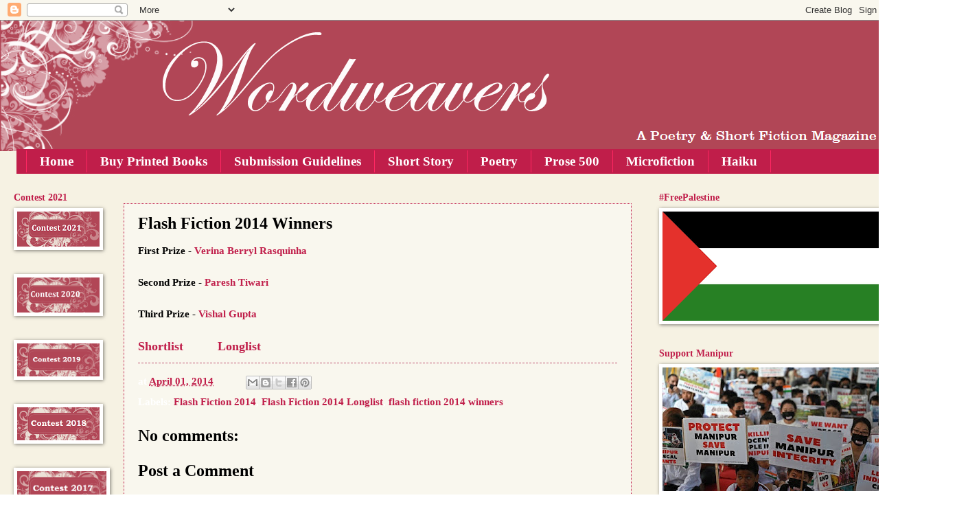

--- FILE ---
content_type: text/html; charset=UTF-8
request_url: https://www.wordweavers.in/2014/03/flash-fiction-2014-winners.html
body_size: 18668
content:
<!DOCTYPE html>
<html class='v2' dir='ltr' lang='en-GB' xmlns='http://www.w3.org/1999/xhtml' xmlns:b='http://www.google.com/2005/gml/b' xmlns:data='http://www.google.com/2005/gml/data' xmlns:expr='http://www.google.com/2005/gml/expr'>
<head>
<link href='https://www.blogger.com/static/v1/widgets/335934321-css_bundle_v2.css' rel='stylesheet' type='text/css'/>
<script async='async' src='//pagead2.googlesyndication.com/pagead/js/adsbygoogle.js'></script>
<script>
     (adsbygoogle = window.adsbygoogle || []).push({
          google_ad_client: "ca-pub-6410998479724193",
          enable_page_level_ads: true
     });
</script>
<meta content='jBAr0Q_SZwg_iYrOpNcG6op2-92BTjfwCBjqQZVKpr4' name='google-site-verification'/>
<meta content='jBAr0Q_SZwg_iYrOpNcG6op2-92BTjfwCBjqQZVKpr4' name='google-site-verification'/>
<!-- Global site tag (gtag.js) - Google Analytics -->
<script async='async' src='https://www.googletagmanager.com/gtag/js?id=UA-16980948-1'></script>
<script>
  window.dataLayer = window.dataLayer || [];
  function gtag(){dataLayer.push(arguments);}
  gtag('js', new Date());

  gtag('config', 'UA-16980948-1');
</script>
<script async='async' src='//pagead2.googlesyndication.com/pagead/js/adsbygoogle.js'></script>
<script>
     (adsbygoogle = window.adsbygoogle || []).push({
          google_ad_client: "ca-pub-6410998479724193",
          enable_page_level_ads: true
     });
</script>
<meta content='width=1100' name='viewport'/>
<meta content='text/html; charset=UTF-8' http-equiv='Content-Type'/>
<meta content='blogger' name='generator'/>
<link href='https://www.wordweavers.in/favicon.ico' rel='icon' type='image/x-icon'/>
<link href='https://www.wordweavers.in/2014/03/flash-fiction-2014-winners.html' rel='canonical'/>
<link rel="alternate" type="application/atom+xml" title="Wordweavers  - Atom" href="https://www.wordweavers.in/feeds/posts/default" />
<link rel="alternate" type="application/rss+xml" title="Wordweavers  - RSS" href="https://www.wordweavers.in/feeds/posts/default?alt=rss" />
<link rel="service.post" type="application/atom+xml" title="Wordweavers  - Atom" href="https://www.blogger.com/feeds/6642545377698042298/posts/default" />

<link rel="alternate" type="application/atom+xml" title="Wordweavers  - Atom" href="https://www.wordweavers.in/feeds/2943005043479226359/comments/default" />
<!--Can't find substitution for tag [blog.ieCssRetrofitLinks]-->
<meta content='https://www.wordweavers.in/2014/03/flash-fiction-2014-winners.html' property='og:url'/>
<meta content='Flash Fiction 2014 Winners ' property='og:title'/>
<meta content='Wordweavers is a Poetry and Short Story magazine.' property='og:description'/>
<title>Wordweavers : Flash Fiction 2014 Winners </title>
<style id='page-skin-1' type='text/css'><!--
/*
-----------------------------------------------
Blogger Template Style
Name:     Watermark
Designer: Blogger
URL:      www.blogger.com
----------------------------------------------- */
/* Use this with templates/1ktemplate-*.html */
/* Content
----------------------------------------------- */
body {
font: normal bold 16px Georgia, Utopia, 'Palatino Linotype', Palatino, serif;
color: #000000;
background: #ffffff url(//4.bp.blogspot.com/-7nRniDloRcM/WkZALK8DysI/AAAAAAAAAEI/jxG1fZNDpVkouhmhvlZzv7Cg5gaJrZekwCK4BGAYYCw/s0/bg%2B2014.png) repeat scroll top left;
}
html body .content-outer {
min-width: 0;
max-width: 100%;
width: 100%;
}
.content-outer {
font-size: 92%;
}
a:link {
text-decoration:none;
color: #c01e4a;
}
a:visited {
text-decoration:none;
color: #992288;
}
a:hover {
text-decoration:underline;
color: #ff00cb;
}
.body-fauxcolumns .cap-top {
margin-top: 30px;
background: transparent none no-repeat scroll center center;
height: 121px;
}
.content-inner {
padding: 0;
}
/* Header
----------------------------------------------- */
.header-inner .Header .titlewrapper,
.header-inner .Header .descriptionwrapper {
padding-left: 20px;
padding-right: 20px;
}
.Header h1 {
font: normal bold 60px Georgia, Utopia, 'Palatino Linotype', Palatino, serif;
color: #ffffff;
text-shadow: 2px 2px rgba(0, 0, 0, .1);
}
.Header h1 a {
color: #ffffff;
}
.Header .description {
font-size: 140%;
color: #995577;
}
/* Tabs
----------------------------------------------- */
.tabs-inner .section {
margin: 0 20px;
}
.tabs-inner .PageList, .tabs-inner .LinkList, .tabs-inner .Labels {
margin-left: -11px;
margin-right: -11px;
background-color: #c01e4a;
border-top: 0 solid #ffffff;
border-bottom: 0 solid #ffffff;
-moz-box-shadow: 0 0 0 rgba(0, 0, 0, .3);
-webkit-box-shadow: 0 0 0 rgba(0, 0, 0, .3);
-goog-ms-box-shadow: 0 0 0 rgba(0, 0, 0, .3);
box-shadow: 0 0 0 rgba(0, 0, 0, .3);
}
.tabs-inner .PageList .widget-content,
.tabs-inner .LinkList .widget-content,
.tabs-inner .Labels .widget-content {
margin: -3px -11px;
background: transparent none  no-repeat scroll right;
}
.tabs-inner .widget ul {
padding: 2px 25px;
max-height: 34px;
background: transparent none no-repeat scroll left;
}
.tabs-inner .widget li {
border: none;
}
.tabs-inner .widget li a {
display: inline-block;
padding: .25em 1em;
font: normal bold 19px Georgia, Utopia, 'Palatino Linotype', Palatino, serif;
color: #ffffff;
border-right: 1px solid #ff2762;
}
.tabs-inner .widget li:first-child a {
border-left: 1px solid #ff2762;
}
.tabs-inner .widget li.selected a, .tabs-inner .widget li a:hover {
color: #000000;
}
/* Headings
----------------------------------------------- */
h2 {
font: normal bold 14px Georgia, Utopia, 'Palatino Linotype', Palatino, serif;
color: #c01e4a;
margin: 0 0 .5em;
}
h2.date-header {
font: normal normal 10px Georgia, Utopia, 'Palatino Linotype', Palatino, serif;
color: rgba(0, 0, 0, 0);
}
/* Main
----------------------------------------------- */
.main-inner .column-center-inner,
.main-inner .column-left-inner,
.main-inner .column-right-inner {
padding: 0 5px;
}
.main-outer {
margin-top: 0;
background: transparent none no-repeat scroll top left;
}
.main-inner {
padding-top: 30px;
}
.main-cap-top {
position: relative;
}
.main-cap-top .cap-right {
position: absolute;
height: 0;
width: 100%;
bottom: 0;
background: transparent none repeat-x scroll bottom center;
}
.main-cap-top .cap-left {
position: absolute;
height: 245px;
width: 280px;
right: 0;
bottom: 0;
background: transparent none no-repeat scroll bottom left;
}
/* Posts
----------------------------------------------- */
.post-outer {
padding: 15px 20px;
margin: 0 0 25px;
background: rgba(0, 0, 0, 0) url(https://resources.blogblog.com/blogblog/data/1kt/watermark/post_background_birds.png) repeat scroll top left;
_background-image: none;
border: dotted 1px #c01e4c;
-moz-box-shadow: 0 0 0 rgba(0, 0, 0, .1);
-webkit-box-shadow: 0 0 0 rgba(0, 0, 0, .1);
-goog-ms-box-shadow: 0 0 0 rgba(0, 0, 0, .1);
box-shadow: 0 0 0 rgba(0, 0, 0, .1);
}
h3.post-title {
font: normal bold 24px Georgia, Utopia, 'Palatino Linotype', Palatino, serif;
margin: 0;
}
.comments h4 {
font: normal bold 24px Georgia, Utopia, 'Palatino Linotype', Palatino, serif;
margin: 1em 0 0;
}
.post-body {
font-size: 105%;
line-height: 1.5;
position: relative;
}
.post-header {
margin: 0 0 1em;
color: #ffffff;
}
.post-footer {
margin: 10px 0 0;
padding: 10px 0 0;
color: #ffffff;
border-top: dashed 1px #c05473;
}
#blog-pager {
font-size: 140%
}
#comments .comment-author {
padding-top: 1.5em;
border-top: dashed 1px #c05473;
background-position: 0 1.5em;
}
#comments .comment-author:first-child {
padding-top: 0;
border-top: none;
}
.avatar-image-container {
margin: .2em 0 0;
}
/* Comments
----------------------------------------------- */
.comments .comments-content .icon.blog-author {
background-repeat: no-repeat;
background-image: url([data-uri]);
}
.comments .comments-content .loadmore a {
border-top: 1px solid #c05473;
border-bottom: 1px solid #c05473;
}
.comments .continue {
border-top: 2px solid #c05473;
}
/* Widgets
----------------------------------------------- */
.widget ul, .widget #ArchiveList ul.flat {
padding: 0;
list-style: none;
}
.widget ul li, .widget #ArchiveList ul.flat li {
padding: .35em 0;
text-indent: 0;
border-top: dashed 1px #c05473;
}
.widget ul li:first-child, .widget #ArchiveList ul.flat li:first-child {
border-top: none;
}
.widget .post-body ul {
list-style: disc;
}
.widget .post-body ul li {
border: none;
}
.widget .zippy {
color: #c05473;
}
.post-body img, .post-body .tr-caption-container, .Profile img, .Image img,
.BlogList .item-thumbnail img {
padding: 5px;
background: #fff;
-moz-box-shadow: 1px 1px 5px rgba(0, 0, 0, .5);
-webkit-box-shadow: 1px 1px 5px rgba(0, 0, 0, .5);
-goog-ms-box-shadow: 1px 1px 5px rgba(0, 0, 0, .5);
box-shadow: 1px 1px 5px rgba(0, 0, 0, .5);
}
.post-body img, .post-body .tr-caption-container {
padding: 8px;
}
.post-body .tr-caption-container {
color: #333333;
}
.post-body .tr-caption-container img {
padding: 0;
background: transparent;
border: none;
-moz-box-shadow: 0 0 0 rgba(0, 0, 0, .1);
-webkit-box-shadow: 0 0 0 rgba(0, 0, 0, .1);
-goog-ms-box-shadow: 0 0 0 rgba(0, 0, 0, .1);
box-shadow: 0 0 0 rgba(0, 0, 0, .1);
}
/* Footer
----------------------------------------------- */
.footer-outer {
color:#ffffff;
background: #c01e4a url(https://resources.blogblog.com/blogblog/data/1kt/watermark/body_background_navigator.png) repeat scroll top left;
}
.footer-outer a {
color: #ffffff;
}
.footer-outer a:visited {
color: #ffffff;
}
.footer-outer a:hover {
color: #ff77dd;
}
.footer-outer .widget h2 {
color: #ffffff;
}
/* Mobile
----------------------------------------------- */
body.mobile  {
background-size: 100% auto;
}
.mobile .body-fauxcolumn-outer {
background: transparent none repeat scroll top left;
}
html .mobile .mobile-date-outer {
border-bottom: none;
background: rgba(0, 0, 0, 0) url(https://resources.blogblog.com/blogblog/data/1kt/watermark/post_background_birds.png) repeat scroll top left;
_background-image: none;
margin-bottom: 10px;
}
.mobile .main-inner .date-outer {
padding: 0;
}
.mobile .main-inner .date-header {
margin: 10px;
}
.mobile .main-cap-top {
z-index: -1;
}
.mobile .content-outer {
font-size: 100%;
}
.mobile .post-outer {
padding: 10px;
}
.mobile .main-cap-top .cap-left {
background: transparent none no-repeat scroll bottom left;
}
.mobile .body-fauxcolumns .cap-top {
margin: 0;
}
.mobile-link-button {
background: rgba(0, 0, 0, 0) url(https://resources.blogblog.com/blogblog/data/1kt/watermark/post_background_birds.png) repeat scroll top left;
}
.mobile-link-button a:link, .mobile-link-button a:visited {
color: #c01e4a;
}
.mobile-index-date .date-header {
color: rgba(0, 0, 0, 0);
}
.mobile-index-contents {
color: #000000;
}
.mobile .tabs-inner .section {
margin: 0;
}
.mobile .tabs-inner .PageList {
margin-left: 0;
margin-right: 0;
}
.mobile .tabs-inner .PageList .widget-content {
margin: 0;
color: #000000;
background: rgba(0, 0, 0, 0) url(https://resources.blogblog.com/blogblog/data/1kt/watermark/post_background_birds.png) repeat scroll top left;
}
.mobile .tabs-inner .PageList .widget-content .pagelist-arrow {
border-left: 1px solid #ff2762;
}

--></style>
<style id='template-skin-1' type='text/css'><!--
body {
min-width: 1300px;
}
.content-outer, .content-fauxcolumn-outer, .region-inner {
min-width: 1300px;
max-width: 1300px;
_width: 1300px;
}
.main-inner .columns {
padding-left: 160px;
padding-right: 360px;
}
.main-inner .fauxcolumn-center-outer {
left: 160px;
right: 360px;
/* IE6 does not respect left and right together */
_width: expression(this.parentNode.offsetWidth -
parseInt("160px") -
parseInt("360px") + 'px');
}
.main-inner .fauxcolumn-left-outer {
width: 160px;
}
.main-inner .fauxcolumn-right-outer {
width: 360px;
}
.main-inner .column-left-outer {
width: 160px;
right: 100%;
margin-left: -160px;
}
.main-inner .column-right-outer {
width: 360px;
margin-right: -360px;
}
#layout {
min-width: 0;
}
#layout .content-outer {
min-width: 0;
width: 800px;
}
#layout .region-inner {
min-width: 0;
width: auto;
}
body#layout div.add_widget {
padding: 8px;
}
body#layout div.add_widget a {
margin-left: 32px;
}
--></style>
<style>
    body {background-image:url(\/\/4.bp.blogspot.com\/-7nRniDloRcM\/WkZALK8DysI\/AAAAAAAAAEI\/jxG1fZNDpVkouhmhvlZzv7Cg5gaJrZekwCK4BGAYYCw\/s0\/bg%2B2014.png);}
    
@media (max-width: 200px) { body {background-image:url(\/\/4.bp.blogspot.com\/-7nRniDloRcM\/WkZALK8DysI\/AAAAAAAAAEI\/jxG1fZNDpVkouhmhvlZzv7Cg5gaJrZekwCK4BGAYYCw\/w200\/bg%2B2014.png);}}
@media (max-width: 400px) and (min-width: 201px) { body {background-image:url(\/\/4.bp.blogspot.com\/-7nRniDloRcM\/WkZALK8DysI\/AAAAAAAAAEI\/jxG1fZNDpVkouhmhvlZzv7Cg5gaJrZekwCK4BGAYYCw\/w400\/bg%2B2014.png);}}
@media (max-width: 800px) and (min-width: 401px) { body {background-image:url(\/\/4.bp.blogspot.com\/-7nRniDloRcM\/WkZALK8DysI\/AAAAAAAAAEI\/jxG1fZNDpVkouhmhvlZzv7Cg5gaJrZekwCK4BGAYYCw\/w800\/bg%2B2014.png);}}
@media (max-width: 1200px) and (min-width: 801px) { body {background-image:url(\/\/4.bp.blogspot.com\/-7nRniDloRcM\/WkZALK8DysI\/AAAAAAAAAEI\/jxG1fZNDpVkouhmhvlZzv7Cg5gaJrZekwCK4BGAYYCw\/w1200\/bg%2B2014.png);}}
/* Last tag covers anything over one higher than the previous max-size cap. */
@media (min-width: 1201px) { body {background-image:url(\/\/4.bp.blogspot.com\/-7nRniDloRcM\/WkZALK8DysI\/AAAAAAAAAEI\/jxG1fZNDpVkouhmhvlZzv7Cg5gaJrZekwCK4BGAYYCw\/w1600\/bg%2B2014.png);}}
  </style>
<link href='https://www.blogger.com/dyn-css/authorization.css?targetBlogID=6642545377698042298&amp;zx=a3f3c6d4-33cd-42de-8090-ebedc6fc3bfb' media='none' onload='if(media!=&#39;all&#39;)media=&#39;all&#39;' rel='stylesheet'/><noscript><link href='https://www.blogger.com/dyn-css/authorization.css?targetBlogID=6642545377698042298&amp;zx=a3f3c6d4-33cd-42de-8090-ebedc6fc3bfb' rel='stylesheet'/></noscript>
<meta name='google-adsense-platform-account' content='ca-host-pub-1556223355139109'/>
<meta name='google-adsense-platform-domain' content='blogspot.com'/>

<script async src="https://pagead2.googlesyndication.com/pagead/js/adsbygoogle.js?client=ca-pub-7164776165667399&host=ca-host-pub-1556223355139109" crossorigin="anonymous"></script>

<!-- data-ad-client=ca-pub-7164776165667399 -->

</head>
<body class='variant-birds'>
<div id='fb-root'></div>
<script async='async' crossorigin='anonymous' defer='defer' src='https://connect.facebook.net/en_GB/sdk.js#xfbml=1&version=v3.3&appId=197429607502497&autoLogAppEvents=1'></script>
<div id='fb-root'></div>
<script async='async' crossorigin='anonymous' defer='defer' src='https://connect.facebook.net/en_GB/sdk.js#xfbml=1&version=v3.3&appId=197429607502497&autoLogAppEvents=1'></script>

<script type="text/javascript" src="https://www.blogger.com/static/v1/widgets/2028843038-widgets.js"></script>
<script type='text/javascript'>
window['__wavt'] = 'AOuZoY5bMMWst_7I0CEwYcrBzw00so2-JA:1768966901090';_WidgetManager._Init('//www.blogger.com/rearrange?blogID\x3d6642545377698042298','//www.wordweavers.in/2014/03/flash-fiction-2014-winners.html','6642545377698042298');
_WidgetManager._SetDataContext([{'name': 'blog', 'data': {'blogId': '6642545377698042298', 'title': 'Wordweavers ', 'url': 'https://www.wordweavers.in/2014/03/flash-fiction-2014-winners.html', 'canonicalUrl': 'https://www.wordweavers.in/2014/03/flash-fiction-2014-winners.html', 'homepageUrl': 'https://www.wordweavers.in/', 'searchUrl': 'https://www.wordweavers.in/search', 'canonicalHomepageUrl': 'https://www.wordweavers.in/', 'blogspotFaviconUrl': 'https://www.wordweavers.in/favicon.ico', 'bloggerUrl': 'https://www.blogger.com', 'hasCustomDomain': true, 'httpsEnabled': true, 'enabledCommentProfileImages': true, 'gPlusViewType': 'FILTERED_POSTMOD', 'adultContent': false, 'analyticsAccountNumber': '', 'encoding': 'UTF-8', 'locale': 'en-GB', 'localeUnderscoreDelimited': 'en_gb', 'languageDirection': 'ltr', 'isPrivate': false, 'isMobile': false, 'isMobileRequest': false, 'mobileClass': '', 'isPrivateBlog': false, 'isDynamicViewsAvailable': true, 'feedLinks': '\x3clink rel\x3d\x22alternate\x22 type\x3d\x22application/atom+xml\x22 title\x3d\x22Wordweavers  - Atom\x22 href\x3d\x22https://www.wordweavers.in/feeds/posts/default\x22 /\x3e\n\x3clink rel\x3d\x22alternate\x22 type\x3d\x22application/rss+xml\x22 title\x3d\x22Wordweavers  - RSS\x22 href\x3d\x22https://www.wordweavers.in/feeds/posts/default?alt\x3drss\x22 /\x3e\n\x3clink rel\x3d\x22service.post\x22 type\x3d\x22application/atom+xml\x22 title\x3d\x22Wordweavers  - Atom\x22 href\x3d\x22https://www.blogger.com/feeds/6642545377698042298/posts/default\x22 /\x3e\n\n\x3clink rel\x3d\x22alternate\x22 type\x3d\x22application/atom+xml\x22 title\x3d\x22Wordweavers  - Atom\x22 href\x3d\x22https://www.wordweavers.in/feeds/2943005043479226359/comments/default\x22 /\x3e\n', 'meTag': '', 'adsenseClientId': 'ca-pub-7164776165667399', 'adsenseHostId': 'ca-host-pub-1556223355139109', 'adsenseHasAds': true, 'adsenseAutoAds': true, 'boqCommentIframeForm': true, 'loginRedirectParam': '', 'view': '', 'dynamicViewsCommentsSrc': '//www.blogblog.com/dynamicviews/4224c15c4e7c9321/js/comments.js', 'dynamicViewsScriptSrc': '//www.blogblog.com/dynamicviews/6e0d22adcfa5abea', 'plusOneApiSrc': 'https://apis.google.com/js/platform.js', 'disableGComments': true, 'interstitialAccepted': false, 'sharing': {'platforms': [{'name': 'Get link', 'key': 'link', 'shareMessage': 'Get link', 'target': ''}, {'name': 'Facebook', 'key': 'facebook', 'shareMessage': 'Share to Facebook', 'target': 'facebook'}, {'name': 'BlogThis!', 'key': 'blogThis', 'shareMessage': 'BlogThis!', 'target': 'blog'}, {'name': 'X', 'key': 'twitter', 'shareMessage': 'Share to X', 'target': 'twitter'}, {'name': 'Pinterest', 'key': 'pinterest', 'shareMessage': 'Share to Pinterest', 'target': 'pinterest'}, {'name': 'Email', 'key': 'email', 'shareMessage': 'Email', 'target': 'email'}], 'disableGooglePlus': true, 'googlePlusShareButtonWidth': 0, 'googlePlusBootstrap': '\x3cscript type\x3d\x22text/javascript\x22\x3ewindow.___gcfg \x3d {\x27lang\x27: \x27en_GB\x27};\x3c/script\x3e'}, 'hasCustomJumpLinkMessage': false, 'jumpLinkMessage': 'Read more', 'pageType': 'item', 'postId': '2943005043479226359', 'pageName': 'Flash Fiction 2014 Winners ', 'pageTitle': 'Wordweavers : Flash Fiction 2014 Winners ', 'metaDescription': ''}}, {'name': 'features', 'data': {}}, {'name': 'messages', 'data': {'edit': 'Edit', 'linkCopiedToClipboard': 'Link copied to clipboard', 'ok': 'Ok', 'postLink': 'Post link'}}, {'name': 'template', 'data': {'name': 'custom', 'localizedName': 'Custom', 'isResponsive': false, 'isAlternateRendering': false, 'isCustom': true, 'variant': 'birds', 'variantId': 'birds'}}, {'name': 'view', 'data': {'classic': {'name': 'classic', 'url': '?view\x3dclassic'}, 'flipcard': {'name': 'flipcard', 'url': '?view\x3dflipcard'}, 'magazine': {'name': 'magazine', 'url': '?view\x3dmagazine'}, 'mosaic': {'name': 'mosaic', 'url': '?view\x3dmosaic'}, 'sidebar': {'name': 'sidebar', 'url': '?view\x3dsidebar'}, 'snapshot': {'name': 'snapshot', 'url': '?view\x3dsnapshot'}, 'timeslide': {'name': 'timeslide', 'url': '?view\x3dtimeslide'}, 'isMobile': false, 'title': 'Flash Fiction 2014 Winners ', 'description': 'Wordweavers is a Poetry and Short Story magazine.', 'url': 'https://www.wordweavers.in/2014/03/flash-fiction-2014-winners.html', 'type': 'item', 'isSingleItem': true, 'isMultipleItems': false, 'isError': false, 'isPage': false, 'isPost': true, 'isHomepage': false, 'isArchive': false, 'isLabelSearch': false, 'postId': 2943005043479226359}}]);
_WidgetManager._RegisterWidget('_NavbarView', new _WidgetInfo('Navbar1', 'navbar', document.getElementById('Navbar1'), {}, 'displayModeFull'));
_WidgetManager._RegisterWidget('_HeaderView', new _WidgetInfo('Header1', 'header', document.getElementById('Header1'), {}, 'displayModeFull'));
_WidgetManager._RegisterWidget('_PageListView', new _WidgetInfo('PageList2', 'crosscol', document.getElementById('PageList2'), {'title': 'Pages', 'links': [{'isCurrentPage': false, 'href': 'https://www.wordweavers.in/', 'id': '0', 'title': 'Home'}, {'isCurrentPage': false, 'href': 'https://www.wordweavers.in/2019/08/printed-books.html', 'title': 'Buy Printed Books'}, {'isCurrentPage': false, 'href': 'https://www.wordweavers.in/2025/04/wordweavers-contest-submission-details.html', 'title': 'Submission Guidelines'}, {'isCurrentPage': false, 'href': 'http://www.wordweavers.in/search/label/short%20story', 'title': 'Short Story'}, {'isCurrentPage': false, 'href': 'http://wordweaversindia.blogspot.ae/2018/02/poets-at-wordweavers.html', 'title': 'Poetry'}, {'isCurrentPage': false, 'href': 'http://wordweaversindia.blogspot.ae/2018/02/wordweavers-prose-500.html', 'title': 'Prose 500'}, {'isCurrentPage': false, 'href': 'http://wordweaversindia.blogspot.ae/2018/02/wordweavers-microfiction.html', 'title': 'Microfiction'}, {'isCurrentPage': false, 'href': 'http://wordweaversindia.blogspot.ae/search/label/haiku%20contest', 'title': 'Haiku '}], 'mobile': false, 'showPlaceholder': true, 'hasCurrentPage': false}, 'displayModeFull'));
_WidgetManager._RegisterWidget('_BlogView', new _WidgetInfo('Blog1', 'main', document.getElementById('Blog1'), {'cmtInteractionsEnabled': false, 'lightboxEnabled': true, 'lightboxModuleUrl': 'https://www.blogger.com/static/v1/jsbin/1887219187-lbx__en_gb.js', 'lightboxCssUrl': 'https://www.blogger.com/static/v1/v-css/828616780-lightbox_bundle.css'}, 'displayModeFull'));
_WidgetManager._RegisterWidget('_ImageView', new _WidgetInfo('Image21', 'sidebar-left-1', document.getElementById('Image21'), {'resize': true}, 'displayModeFull'));
_WidgetManager._RegisterWidget('_ImageView', new _WidgetInfo('Image8', 'sidebar-left-1', document.getElementById('Image8'), {'resize': true}, 'displayModeFull'));
_WidgetManager._RegisterWidget('_ImageView', new _WidgetInfo('Image6', 'sidebar-left-1', document.getElementById('Image6'), {'resize': true}, 'displayModeFull'));
_WidgetManager._RegisterWidget('_ImageView', new _WidgetInfo('Image4', 'sidebar-left-1', document.getElementById('Image4'), {'resize': true}, 'displayModeFull'));
_WidgetManager._RegisterWidget('_ImageView', new _WidgetInfo('Image3', 'sidebar-left-1', document.getElementById('Image3'), {'resize': true}, 'displayModeFull'));
_WidgetManager._RegisterWidget('_ImageView', new _WidgetInfo('Image2', 'sidebar-left-1', document.getElementById('Image2'), {'resize': true}, 'displayModeFull'));
_WidgetManager._RegisterWidget('_ImageView', new _WidgetInfo('Image1', 'sidebar-left-1', document.getElementById('Image1'), {'resize': true}, 'displayModeFull'));
_WidgetManager._RegisterWidget('_ImageView', new _WidgetInfo('Image5', 'sidebar-left-1', document.getElementById('Image5'), {'resize': true}, 'displayModeFull'));
_WidgetManager._RegisterWidget('_ImageView', new _WidgetInfo('Image7', 'sidebar-left-1', document.getElementById('Image7'), {'resize': true}, 'displayModeFull'));
_WidgetManager._RegisterWidget('_SubscribeView', new _WidgetInfo('Subscribe1', 'sidebar-left-1', document.getElementById('Subscribe1'), {}, 'displayModeFull'));
_WidgetManager._RegisterWidget('_HTMLView', new _WidgetInfo('HTML4', 'sidebar-left-1', document.getElementById('HTML4'), {}, 'displayModeFull'));
_WidgetManager._RegisterWidget('_ImageView', new _WidgetInfo('Image23', 'sidebar-right-1', document.getElementById('Image23'), {'resize': false}, 'displayModeFull'));
_WidgetManager._RegisterWidget('_ImageView', new _WidgetInfo('Image24', 'sidebar-right-1', document.getElementById('Image24'), {'resize': true}, 'displayModeFull'));
_WidgetManager._RegisterWidget('_HTMLView', new _WidgetInfo('HTML1', 'sidebar-right-1', document.getElementById('HTML1'), {}, 'displayModeFull'));
_WidgetManager._RegisterWidget('_FollowersView', new _WidgetInfo('Followers1', 'sidebar-right-1', document.getElementById('Followers1'), {}, 'displayModeFull'));
_WidgetManager._RegisterWidget('_HTMLView', new _WidgetInfo('HTML7', 'sidebar-right-1', document.getElementById('HTML7'), {}, 'displayModeFull'));
_WidgetManager._RegisterWidget('_HTMLView', new _WidgetInfo('HTML2', 'sidebar-right-1', document.getElementById('HTML2'), {}, 'displayModeFull'));
_WidgetManager._RegisterWidget('_HTMLView', new _WidgetInfo('HTML9', 'sidebar-right-1', document.getElementById('HTML9'), {}, 'displayModeFull'));
_WidgetManager._RegisterWidget('_ImageView', new _WidgetInfo('Image10', 'sidebar-right-1', document.getElementById('Image10'), {'resize': true}, 'displayModeFull'));
_WidgetManager._RegisterWidget('_HTMLView', new _WidgetInfo('HTML6', 'sidebar-right-1', document.getElementById('HTML6'), {}, 'displayModeFull'));
_WidgetManager._RegisterWidget('_HTMLView', new _WidgetInfo('HTML3', 'sidebar-right-1', document.getElementById('HTML3'), {}, 'displayModeFull'));
_WidgetManager._RegisterWidget('_LinkListView', new _WidgetInfo('LinkList13', 'footer-1', document.getElementById('LinkList13'), {}, 'displayModeFull'));
_WidgetManager._RegisterWidget('_ImageView', new _WidgetInfo('Image14', 'footer-2-1', document.getElementById('Image14'), {'resize': true}, 'displayModeFull'));
_WidgetManager._RegisterWidget('_LinkListView', new _WidgetInfo('LinkList12', 'footer-2-1', document.getElementById('LinkList12'), {}, 'displayModeFull'));
_WidgetManager._RegisterWidget('_ImageView', new _WidgetInfo('Image11', 'footer-2-1', document.getElementById('Image11'), {'resize': true}, 'displayModeFull'));
_WidgetManager._RegisterWidget('_LinkListView', new _WidgetInfo('LinkList4', 'footer-2-1', document.getElementById('LinkList4'), {}, 'displayModeFull'));
_WidgetManager._RegisterWidget('_LinkListView', new _WidgetInfo('LinkList5', 'footer-2-1', document.getElementById('LinkList5'), {}, 'displayModeFull'));
_WidgetManager._RegisterWidget('_LinkListView', new _WidgetInfo('LinkList6', 'footer-2-1', document.getElementById('LinkList6'), {}, 'displayModeFull'));
_WidgetManager._RegisterWidget('_ImageView', new _WidgetInfo('Image20', 'footer-2-1', document.getElementById('Image20'), {'resize': true}, 'displayModeFull'));
_WidgetManager._RegisterWidget('_ImageView', new _WidgetInfo('Image17', 'footer-2-1', document.getElementById('Image17'), {'resize': true}, 'displayModeFull'));
_WidgetManager._RegisterWidget('_BlogArchiveView', new _WidgetInfo('BlogArchive1', 'footer-2-1', document.getElementById('BlogArchive1'), {'languageDirection': 'ltr', 'loadingMessage': 'Loading\x26hellip;'}, 'displayModeFull'));
_WidgetManager._RegisterWidget('_ImageView', new _WidgetInfo('Image12', 'footer-2-2', document.getElementById('Image12'), {'resize': true}, 'displayModeFull'));
_WidgetManager._RegisterWidget('_LinkListView', new _WidgetInfo('LinkList11', 'footer-2-2', document.getElementById('LinkList11'), {}, 'displayModeFull'));
_WidgetManager._RegisterWidget('_ImageView', new _WidgetInfo('Image13', 'footer-2-2', document.getElementById('Image13'), {'resize': true}, 'displayModeFull'));
_WidgetManager._RegisterWidget('_LinkListView', new _WidgetInfo('LinkList3', 'footer-2-2', document.getElementById('LinkList3'), {}, 'displayModeFull'));
_WidgetManager._RegisterWidget('_LinkListView', new _WidgetInfo('LinkList8', 'footer-2-2', document.getElementById('LinkList8'), {}, 'displayModeFull'));
_WidgetManager._RegisterWidget('_LinkListView', new _WidgetInfo('LinkList7', 'footer-2-2', document.getElementById('LinkList7'), {}, 'displayModeFull'));
_WidgetManager._RegisterWidget('_ImageView', new _WidgetInfo('Image18', 'footer-2-2', document.getElementById('Image18'), {'resize': true}, 'displayModeFull'));
_WidgetManager._RegisterWidget('_ImageView', new _WidgetInfo('Image9', 'footer-2-2', document.getElementById('Image9'), {'resize': true}, 'displayModeFull'));
_WidgetManager._RegisterWidget('_TextView', new _WidgetInfo('Text1', 'footer-2-2', document.getElementById('Text1'), {}, 'displayModeFull'));
_WidgetManager._RegisterWidget('_ImageView', new _WidgetInfo('Image15', 'footer-2-3', document.getElementById('Image15'), {'resize': true}, 'displayModeFull'));
_WidgetManager._RegisterWidget('_LinkListView', new _WidgetInfo('LinkList1', 'footer-2-3', document.getElementById('LinkList1'), {}, 'displayModeFull'));
_WidgetManager._RegisterWidget('_ImageView', new _WidgetInfo('Image16', 'footer-2-3', document.getElementById('Image16'), {'resize': true}, 'displayModeFull'));
_WidgetManager._RegisterWidget('_LinkListView', new _WidgetInfo('LinkList2', 'footer-2-3', document.getElementById('LinkList2'), {}, 'displayModeFull'));
_WidgetManager._RegisterWidget('_LinkListView', new _WidgetInfo('LinkList9', 'footer-2-3', document.getElementById('LinkList9'), {}, 'displayModeFull'));
_WidgetManager._RegisterWidget('_LinkListView', new _WidgetInfo('LinkList10', 'footer-2-3', document.getElementById('LinkList10'), {}, 'displayModeFull'));
_WidgetManager._RegisterWidget('_ImageView', new _WidgetInfo('Image19', 'footer-2-3', document.getElementById('Image19'), {'resize': true}, 'displayModeFull'));
_WidgetManager._RegisterWidget('_ImageView', new _WidgetInfo('Image22', 'footer-2-3', document.getElementById('Image22'), {'resize': true}, 'displayModeFull'));
_WidgetManager._RegisterWidget('_HTMLView', new _WidgetInfo('HTML8', 'footer-2-3', document.getElementById('HTML8'), {}, 'displayModeFull'));
_WidgetManager._RegisterWidget('_BlogSearchView', new _WidgetInfo('BlogSearch1', 'footer-2-3', document.getElementById('BlogSearch1'), {}, 'displayModeFull'));
_WidgetManager._RegisterWidget('_AttributionView', new _WidgetInfo('Attribution1', 'footer-3', document.getElementById('Attribution1'), {}, 'displayModeFull'));
</script>
</body>
<body class='loading'>
<div class='navbar section' id='navbar' name='Navbar'><div class='widget Navbar' data-version='1' id='Navbar1'><script type="text/javascript">
    function setAttributeOnload(object, attribute, val) {
      if(window.addEventListener) {
        window.addEventListener('load',
          function(){ object[attribute] = val; }, false);
      } else {
        window.attachEvent('onload', function(){ object[attribute] = val; });
      }
    }
  </script>
<div id="navbar-iframe-container"></div>
<script type="text/javascript" src="https://apis.google.com/js/platform.js"></script>
<script type="text/javascript">
      gapi.load("gapi.iframes:gapi.iframes.style.bubble", function() {
        if (gapi.iframes && gapi.iframes.getContext) {
          gapi.iframes.getContext().openChild({
              url: 'https://www.blogger.com/navbar/6642545377698042298?po\x3d2943005043479226359\x26origin\x3dhttps://www.wordweavers.in',
              where: document.getElementById("navbar-iframe-container"),
              id: "navbar-iframe"
          });
        }
      });
    </script><script type="text/javascript">
(function() {
var script = document.createElement('script');
script.type = 'text/javascript';
script.src = '//pagead2.googlesyndication.com/pagead/js/google_top_exp.js';
var head = document.getElementsByTagName('head')[0];
if (head) {
head.appendChild(script);
}})();
</script>
</div></div>
<div class='body-fauxcolumns'>
<div class='fauxcolumn-outer body-fauxcolumn-outer'>
<div class='cap-top'>
<div class='cap-left'></div>
<div class='cap-right'></div>
</div>
<div class='fauxborder-left'>
<div class='fauxborder-right'></div>
<div class='fauxcolumn-inner'>
</div>
</div>
<div class='cap-bottom'>
<div class='cap-left'></div>
<div class='cap-right'></div>
</div>
</div>
</div>
<div class='content'>
<div class='content-fauxcolumns'>
<div class='fauxcolumn-outer content-fauxcolumn-outer'>
<div class='cap-top'>
<div class='cap-left'></div>
<div class='cap-right'></div>
</div>
<div class='fauxborder-left'>
<div class='fauxborder-right'></div>
<div class='fauxcolumn-inner'>
</div>
</div>
<div class='cap-bottom'>
<div class='cap-left'></div>
<div class='cap-right'></div>
</div>
</div>
</div>
<div class='content-outer'>
<div class='content-cap-top cap-top'>
<div class='cap-left'></div>
<div class='cap-right'></div>
</div>
<div class='fauxborder-left content-fauxborder-left'>
<div class='fauxborder-right content-fauxborder-right'></div>
<div class='content-inner'>
<header>
<div class='header-outer'>
<div class='header-cap-top cap-top'>
<div class='cap-left'></div>
<div class='cap-right'></div>
</div>
<div class='fauxborder-left header-fauxborder-left'>
<div class='fauxborder-right header-fauxborder-right'></div>
<div class='region-inner header-inner'>
<div class='header section' id='header' name='Header'><div class='widget Header' data-version='1' id='Header1'>
<div id='header-inner'>
<a href='https://www.wordweavers.in/' style='display: block'>
<img alt='Wordweavers ' height='190px; ' id='Header1_headerimg' src='https://blogger.googleusercontent.com/img/b/R29vZ2xl/AVvXsEiWPPDEia_ZK5_cK7049lUxx_XtHCK1g5FCNCKDj7E9f_m0RUXNYFqD_TS9BtDZxsCy2iRzITx8W9doWEjksfZiygJa6VFklyv0qdYVsz6DQxwQGJaGszS3Y16xJWIgLFP-Qe1DxONCGiYD/s1600/wordweavers+magazine+header+w+subtitle.png' style='display: block' width='1290px; '/>
</a>
</div>
</div></div>
</div>
</div>
<div class='header-cap-bottom cap-bottom'>
<div class='cap-left'></div>
<div class='cap-right'></div>
</div>
</div>
</header>
<div class='tabs-outer'>
<div class='tabs-cap-top cap-top'>
<div class='cap-left'></div>
<div class='cap-right'></div>
</div>
<div class='fauxborder-left tabs-fauxborder-left'>
<div class='fauxborder-right tabs-fauxborder-right'></div>
<div class='region-inner tabs-inner'>
<div class='tabs section' id='crosscol' name='Cross-column'><div class='widget PageList' data-version='1' id='PageList2'>
<h2>Pages</h2>
<div class='widget-content'>
<ul>
<li>
<a href='https://www.wordweavers.in/'>Home</a>
</li>
<li>
<a href='https://www.wordweavers.in/2019/08/printed-books.html'>Buy Printed Books</a>
</li>
<li>
<a href='https://www.wordweavers.in/2025/04/wordweavers-contest-submission-details.html'>Submission Guidelines</a>
</li>
<li>
<a href='http://www.wordweavers.in/search/label/short%20story'>Short Story</a>
</li>
<li>
<a href='http://wordweaversindia.blogspot.ae/2018/02/poets-at-wordweavers.html'>Poetry</a>
</li>
<li>
<a href='http://wordweaversindia.blogspot.ae/2018/02/wordweavers-prose-500.html'>Prose 500</a>
</li>
<li>
<a href='http://wordweaversindia.blogspot.ae/2018/02/wordweavers-microfiction.html'>Microfiction</a>
</li>
<li>
<a href='http://wordweaversindia.blogspot.ae/search/label/haiku%20contest'>Haiku </a>
</li>
</ul>
<div class='clear'></div>
</div>
</div></div>
<div class='tabs no-items section' id='crosscol-overflow' name='Cross-Column 2'></div>
</div>
</div>
<div class='tabs-cap-bottom cap-bottom'>
<div class='cap-left'></div>
<div class='cap-right'></div>
</div>
</div>
<div class='main-outer'>
<div class='main-cap-top cap-top'>
<div class='cap-left'></div>
<div class='cap-right'></div>
</div>
<div class='fauxborder-left main-fauxborder-left'>
<div class='fauxborder-right main-fauxborder-right'></div>
<div class='region-inner main-inner'>
<div class='columns fauxcolumns'>
<div class='fauxcolumn-outer fauxcolumn-center-outer'>
<div class='cap-top'>
<div class='cap-left'></div>
<div class='cap-right'></div>
</div>
<div class='fauxborder-left'>
<div class='fauxborder-right'></div>
<div class='fauxcolumn-inner'>
</div>
</div>
<div class='cap-bottom'>
<div class='cap-left'></div>
<div class='cap-right'></div>
</div>
</div>
<div class='fauxcolumn-outer fauxcolumn-left-outer'>
<div class='cap-top'>
<div class='cap-left'></div>
<div class='cap-right'></div>
</div>
<div class='fauxborder-left'>
<div class='fauxborder-right'></div>
<div class='fauxcolumn-inner'>
</div>
</div>
<div class='cap-bottom'>
<div class='cap-left'></div>
<div class='cap-right'></div>
</div>
</div>
<div class='fauxcolumn-outer fauxcolumn-right-outer'>
<div class='cap-top'>
<div class='cap-left'></div>
<div class='cap-right'></div>
</div>
<div class='fauxborder-left'>
<div class='fauxborder-right'></div>
<div class='fauxcolumn-inner'>
</div>
</div>
<div class='cap-bottom'>
<div class='cap-left'></div>
<div class='cap-right'></div>
</div>
</div>
<!-- corrects IE6 width calculation -->
<div class='columns-inner'>
<div class='column-center-outer'>
<div class='column-center-inner'>
<div class='main section' id='main' name='Main'><div class='widget Blog' data-version='1' id='Blog1'>
<div class='blog-posts hfeed'>

          <div class="date-outer">
        
<h2 class='date-header'><span>Tuesday, 1 April 2014</span></h2>

          <div class="date-posts">
        
<div class='post-outer'>
<div class='post hentry uncustomized-post-template' itemprop='blogPost' itemscope='itemscope' itemtype='http://schema.org/BlogPosting'>
<meta content='6642545377698042298' itemprop='blogId'/>
<meta content='2943005043479226359' itemprop='postId'/>
<a name='2943005043479226359'></a>
<h3 class='post-title entry-title' itemprop='name'>
Flash Fiction 2014 Winners 
</h3>
<div class='post-header'>
<div class='post-header-line-1'></div>
</div>
<div class='post-body entry-content' id='post-body-2943005043479226359' itemprop='description articleBody'>
<div dir="ltr" style="text-align: left;" trbidi="on">
<b>First Prize - <a href="https://www.wordweavers.in/2018/10/flash-fiction-2014-first-prize-verina.html">Verina Berryl Rasquinha</a></b><br />
<b><br /></b>
<b>Second Prize - <a href="https://www.wordweavers.in/2018/10/flash-fiction-2014-second-prize-paresh.html">Paresh Tiwari</a></b><br />
<b><br /></b>
<b>Third Prize - <a href="https://www.wordweavers.in/2018/12/flash-fiction-2014-third-prize.html">Vishal Gupta</a></b><br />
<b><br /></b>
<b><span style="font-size: large;"><a href="https://www.wordweavers.in/2014/02/flash-fiction-2014-shortlist.html">Shortlist&nbsp;</a>&nbsp;&nbsp;&nbsp;&nbsp;&nbsp;&nbsp;&nbsp;&nbsp; <a href="https://www.wordweavers.in/2014/02/flash-fiction-2014-longlist.html">Longlist</a></span></b></div>
<div style='clear: both;'></div>
</div>
<div class='post-footer'>
<div class='post-footer-line post-footer-line-1'>
<span class='post-author vcard'>
</span>
<span class='post-timestamp'>
at
<meta content='https://www.wordweavers.in/2014/03/flash-fiction-2014-winners.html' itemprop='url'/>
<a class='timestamp-link' href='https://www.wordweavers.in/2014/03/flash-fiction-2014-winners.html' rel='bookmark' title='permanent link'><abbr class='published' itemprop='datePublished' title='2014-04-01T14:00:00+04:00'>April 01, 2014</abbr></a>
</span>
<span class='post-comment-link'>
</span>
<span class='post-icons'>
<span class='item-control blog-admin pid-332477372'>
<a href='https://www.blogger.com/post-edit.g?blogID=6642545377698042298&postID=2943005043479226359&from=pencil' title='Edit Post'>
<img alt='' class='icon-action' height='18' src='https://resources.blogblog.com/img/icon18_edit_allbkg.gif' width='18'/>
</a>
</span>
</span>
<div class='post-share-buttons goog-inline-block'>
<a class='goog-inline-block share-button sb-email' href='https://www.blogger.com/share-post.g?blogID=6642545377698042298&postID=2943005043479226359&target=email' target='_blank' title='Email This'><span class='share-button-link-text'>Email This</span></a><a class='goog-inline-block share-button sb-blog' href='https://www.blogger.com/share-post.g?blogID=6642545377698042298&postID=2943005043479226359&target=blog' onclick='window.open(this.href, "_blank", "height=270,width=475"); return false;' target='_blank' title='BlogThis!'><span class='share-button-link-text'>BlogThis!</span></a><a class='goog-inline-block share-button sb-twitter' href='https://www.blogger.com/share-post.g?blogID=6642545377698042298&postID=2943005043479226359&target=twitter' target='_blank' title='Share to X'><span class='share-button-link-text'>Share to X</span></a><a class='goog-inline-block share-button sb-facebook' href='https://www.blogger.com/share-post.g?blogID=6642545377698042298&postID=2943005043479226359&target=facebook' onclick='window.open(this.href, "_blank", "height=430,width=640"); return false;' target='_blank' title='Share to Facebook'><span class='share-button-link-text'>Share to Facebook</span></a><a class='goog-inline-block share-button sb-pinterest' href='https://www.blogger.com/share-post.g?blogID=6642545377698042298&postID=2943005043479226359&target=pinterest' target='_blank' title='Share to Pinterest'><span class='share-button-link-text'>Share to Pinterest</span></a>
</div>
</div>
<div class='post-footer-line post-footer-line-2'>
<span class='post-labels'>
Labels:
<a href='https://www.wordweavers.in/search/label/Flash%20Fiction%202014' rel='tag'>Flash Fiction 2014</a>,
<a href='https://www.wordweavers.in/search/label/Flash%20Fiction%202014%20Longlist' rel='tag'>Flash Fiction 2014 Longlist</a>,
<a href='https://www.wordweavers.in/search/label/flash%20fiction%202014%20winners' rel='tag'>flash fiction 2014 winners</a>
</span>
</div>
<div class='post-footer-line post-footer-line-3'>
<span class='post-location'>
</span>
</div>
</div>
</div>
<div class='comments' id='comments'>
<a name='comments'></a>
<h4>No comments:</h4>
<div id='Blog1_comments-block-wrapper'>
<dl class='avatar-comment-indent' id='comments-block'>
</dl>
</div>
<p class='comment-footer'>
<div class='comment-form'>
<a name='comment-form'></a>
<h4 id='comment-post-message'>Post a Comment</h4>
<p>
</p>
<a href='https://www.blogger.com/comment/frame/6642545377698042298?po=2943005043479226359&hl=en-GB&saa=85391&origin=https://www.wordweavers.in' id='comment-editor-src'></a>
<iframe allowtransparency='true' class='blogger-iframe-colorize blogger-comment-from-post' frameborder='0' height='410px' id='comment-editor' name='comment-editor' src='' width='100%'></iframe>
<script src='https://www.blogger.com/static/v1/jsbin/2830521187-comment_from_post_iframe.js' type='text/javascript'></script>
<script type='text/javascript'>
      BLOG_CMT_createIframe('https://www.blogger.com/rpc_relay.html');
    </script>
</div>
</p>
</div>
</div>

        </div></div>
      
</div>
<div class='blog-pager' id='blog-pager'>
<span id='blog-pager-newer-link'>
<a class='blog-pager-newer-link' href='https://www.wordweavers.in/2018/10/poetry-2014-longlist-ashiya-ansari.html' id='Blog1_blog-pager-newer-link' title='Newer Post'>Newer Post</a>
</span>
<span id='blog-pager-older-link'>
<a class='blog-pager-older-link' href='https://www.wordweavers.in/2014/02/flash-fiction-2014-shortlist-tanya.html' id='Blog1_blog-pager-older-link' title='Older Post'>Older Post</a>
</span>
<a class='home-link' href='https://www.wordweavers.in/'>Home</a>
</div>
<div class='clear'></div>
<div class='post-feeds'>
<div class='feed-links'>
Subscribe to:
<a class='feed-link' href='https://www.wordweavers.in/feeds/2943005043479226359/comments/default' target='_blank' type='application/atom+xml'>Post Comments (Atom)</a>
</div>
</div>
</div></div>
</div>
</div>
<div class='column-left-outer'>
<div class='column-left-inner'>
<aside>
<div class='sidebar section' id='sidebar-left-1'><div class='widget Image' data-version='1' id='Image21'>
<h2>Contest 2021</h2>
<div class='widget-content'>
<a href='https://www.wordweavers.in/2020/12/wordweavers-contest-2021.html'>
<img alt='Contest 2021' height='51' id='Image21_img' src='https://blogger.googleusercontent.com/img/a/AVvXsEiS05BkUe8U_WirBvi24vOmeynAcKLgG3dBceLhItrvx72l6Z1_BhgVNe7Xh2UDsjyO8L7vmDrO_Gi6Mv2NvVGoBwp19VBDcZx1fw1vizJuB9ffMC3Sbvg_Y1OaVvKLsBCBcA0-uynldyymDSm4mbw8ls7c2iiZ_xDVx1FjZJKBT6MAhogPpWw-t7n27A=s120' width='120'/>
</a>
<br/>
</div>
<div class='clear'></div>
</div><div class='widget Image' data-version='1' id='Image8'>
<div class='widget-content'>
<a href='https://www.wordweavers.in/2020/03/wordweavers-2020-contest_30.html'>
<img alt='' height='51' id='Image8_img' src='https://blogger.googleusercontent.com/img/b/R29vZ2xl/AVvXsEgb718x4INU0ZdF6cor8BzaUuWXikWOWrRb_XXYgIeeKc4GkxNE84Q0qq8rRbHSFHnWu7PXnzYKQyLocvZTSB6AFv4GCgBHJRu_ooO1iSMtJGPt5LE-jpvR96qjtaucVtuB1tRk7rD9nAtH/s1600/contest+2020+tab.png' width='120'/>
</a>
<br/>
</div>
<div class='clear'></div>
</div><div class='widget Image' data-version='1' id='Image6'>
<div class='widget-content'>
<a href='https://www.wordweavers.in/2019/05/contest-2019-results.html'>
<img alt='' height='48' id='Image6_img' src='https://blogger.googleusercontent.com/img/b/R29vZ2xl/AVvXsEhBwKbpc-ZMhS5IwFbTSHzsocnif9IeddMrmxUwWKcYF7JqcECpQW9nfFSQRUW3K6WKqIbaqFGdaHCkb4eckSx7pdayW5OH-4qKCrGHCRPDTVaqs19QxtJ_VI2qSuYrznR8vg1TX5sczEsx/s1600/contest+2019+results.png' width='120'/>
</a>
<br/>
</div>
<div class='clear'></div>
</div><div class='widget Image' data-version='1' id='Image4'>
<div class='widget-content'>
<a href='https://www.wordweavers.in/2018/12/contest-2018-results.html'>
<img alt='' height='48' id='Image4_img' src='https://blogger.googleusercontent.com/img/b/R29vZ2xl/AVvXsEjHK3ebCt08rkFZzIWRp9avyN-gA4dusZpaIFSQ0AtFSA4U0NMygfsVaRyeQOw4uHmRIH5D6CmW6pzX9Zq42bruLNUyuM79_Y9cwA1PtXME4JcX_CIsuGvf-V2liAtu5jNh5lc68YESVVV9/s1600/2018+right-tab.png' width='120'/>
</a>
<br/>
</div>
<div class='clear'></div>
</div><div class='widget Image' data-version='1' id='Image3'>
<div class='widget-content'>
<a href='https://www.wordweavers.in/2018/02/contest-2017-results.html'>
<img alt='' height='52' id='Image3_img' src='https://blogger.googleusercontent.com/img/b/R29vZ2xl/AVvXsEhs_DSG6s4QxyWM7NAQxaE_RB69LXDKw-1rTbDpLq3eEL5MGU7KSXnbiF3djKhnbqTv5pnj2lY2jdIb2RezeViSM8iS3TO5kDFx7PtPSjUDS200dKJ4c2WzY-lilSzbzb6k3XIt0yUY8THt/s1600/contest+2017+right+tab.png' width='130'/>
</a>
<br/>
</div>
<div class='clear'></div>
</div><div class='widget Image' data-version='1' id='Image2'>
<div class='widget-content'>
<a href='https://www.wordweavers.in/2018/02/contest-2016-results.html'>
<img alt='' height='52' id='Image2_img' src='https://blogger.googleusercontent.com/img/b/R29vZ2xl/AVvXsEhbp3k3UUiouLJJC6_T7J89uDKkt-hHejDBD2a-IGH-TU2zgTdTt__iB_bKfeZn4i8VuZaC48yXMXQ9722fa01pRdvBeAOSto9xdbTCNLbU_6qn59ZlJTFJ75UsvdXp8ynY61oEJ1tdej7D/s1600/contest+2016+right+tab.png' width='130'/>
</a>
<br/>
</div>
<div class='clear'></div>
</div><div class='widget Image' data-version='1' id='Image1'>
<div class='widget-content'>
<a href='https://www.wordweavers.in/2019/04/contest-2015-results.html'>
<img alt='' height='52' id='Image1_img' src='https://blogger.googleusercontent.com/img/b/R29vZ2xl/AVvXsEge2DN8lytoIN6BUmSZBF1n-poogD5SynMLOAb7puqzFi8kCSHoVQlUYc68HH9oVv0gVidV2aX3drQDavB6zRLUrz73lOCsc42phcxZGI31qKGO64K72_irCQq8RNCAJzUvZLKR4gXF4Vw7/s1600/contest+2015+right+tab.png' width='130'/>
</a>
<br/>
</div>
<div class='clear'></div>
</div><div class='widget Image' data-version='1' id='Image5'>
<div class='widget-content'>
<a href='https://www.wordweavers.in/2014/02/contest-2014-results.html'>
<img alt='' height='52' id='Image5_img' src='https://blogger.googleusercontent.com/img/b/R29vZ2xl/AVvXsEhqYoBKxq4o6RDjHrwNnO-nXtGq83q4hd5x4aWG4EBRPCHVF16JcEyDATjQ-rhIP0tTG9DNYjnYoaNFctOmJzK9aWRF-ZGzXWGD0WMyIz5FfRAsz5xO_xOSgK9-L9mPVqMMlSjZssLGdIkz/s1600/contest+2014+right+tab.png' width='130'/>
</a>
<br/>
</div>
<div class='clear'></div>
</div><div class='widget Image' data-version='1' id='Image7'>
<div class='widget-content'>
<a href='https://www.wordweavers.in/2013/11/contest-2013-results.html'>
<img alt='' height='52' id='Image7_img' src='https://blogger.googleusercontent.com/img/b/R29vZ2xl/AVvXsEhKECErFWUhNx1ZeXqlr2Q7-6upFsz2NNm64QrKeAAju0lOkoEDHdE3Xe8XUjENeV7affNhyTKtGL75AAEZw1VhFJMHzb4g0Hz6fu7SKRxYg9E-tvjVBvhsdPsFCD0a69TQLjbDJPnONFV0/s1600/contest+2013+results.png' width='130'/>
</a>
<br/>
</div>
<div class='clear'></div>
</div><div class='widget Subscribe' data-version='1' id='Subscribe1'>
<div style='white-space:nowrap'>
<h2 class='title'>Subscribe To</h2>
<div class='widget-content'>
<div class='subscribe-wrapper subscribe-type-POST'>
<div class='subscribe expanded subscribe-type-POST' id='SW_READER_LIST_Subscribe1POST' style='display:none;'>
<div class='top'>
<span class='inner' onclick='return(_SW_toggleReaderList(event, "Subscribe1POST"));'>
<img class='subscribe-dropdown-arrow' src='https://resources.blogblog.com/img/widgets/arrow_dropdown.gif'/>
<img align='absmiddle' alt='' border='0' class='feed-icon' src='https://resources.blogblog.com/img/icon_feed12.png'/>
Posts
</span>
<div class='feed-reader-links'>
<a class='feed-reader-link' href='https://www.netvibes.com/subscribe.php?url=https%3A%2F%2Fwww.wordweavers.in%2Ffeeds%2Fposts%2Fdefault' target='_blank'>
<img src='https://resources.blogblog.com/img/widgets/subscribe-netvibes.png'/>
</a>
<a class='feed-reader-link' href='https://add.my.yahoo.com/content?url=https%3A%2F%2Fwww.wordweavers.in%2Ffeeds%2Fposts%2Fdefault' target='_blank'>
<img src='https://resources.blogblog.com/img/widgets/subscribe-yahoo.png'/>
</a>
<a class='feed-reader-link' href='https://www.wordweavers.in/feeds/posts/default' target='_blank'>
<img align='absmiddle' class='feed-icon' src='https://resources.blogblog.com/img/icon_feed12.png'/>
                  Atom
                </a>
</div>
</div>
<div class='bottom'></div>
</div>
<div class='subscribe' id='SW_READER_LIST_CLOSED_Subscribe1POST' onclick='return(_SW_toggleReaderList(event, "Subscribe1POST"));'>
<div class='top'>
<span class='inner'>
<img class='subscribe-dropdown-arrow' src='https://resources.blogblog.com/img/widgets/arrow_dropdown.gif'/>
<span onclick='return(_SW_toggleReaderList(event, "Subscribe1POST"));'>
<img align='absmiddle' alt='' border='0' class='feed-icon' src='https://resources.blogblog.com/img/icon_feed12.png'/>
Posts
</span>
</span>
</div>
<div class='bottom'></div>
</div>
</div>
<div class='subscribe-wrapper subscribe-type-PER_POST'>
<div class='subscribe expanded subscribe-type-PER_POST' id='SW_READER_LIST_Subscribe1PER_POST' style='display:none;'>
<div class='top'>
<span class='inner' onclick='return(_SW_toggleReaderList(event, "Subscribe1PER_POST"));'>
<img class='subscribe-dropdown-arrow' src='https://resources.blogblog.com/img/widgets/arrow_dropdown.gif'/>
<img align='absmiddle' alt='' border='0' class='feed-icon' src='https://resources.blogblog.com/img/icon_feed12.png'/>
Comments
</span>
<div class='feed-reader-links'>
<a class='feed-reader-link' href='https://www.netvibes.com/subscribe.php?url=https%3A%2F%2Fwww.wordweavers.in%2Ffeeds%2F2943005043479226359%2Fcomments%2Fdefault' target='_blank'>
<img src='https://resources.blogblog.com/img/widgets/subscribe-netvibes.png'/>
</a>
<a class='feed-reader-link' href='https://add.my.yahoo.com/content?url=https%3A%2F%2Fwww.wordweavers.in%2Ffeeds%2F2943005043479226359%2Fcomments%2Fdefault' target='_blank'>
<img src='https://resources.blogblog.com/img/widgets/subscribe-yahoo.png'/>
</a>
<a class='feed-reader-link' href='https://www.wordweavers.in/feeds/2943005043479226359/comments/default' target='_blank'>
<img align='absmiddle' class='feed-icon' src='https://resources.blogblog.com/img/icon_feed12.png'/>
                  Atom
                </a>
</div>
</div>
<div class='bottom'></div>
</div>
<div class='subscribe' id='SW_READER_LIST_CLOSED_Subscribe1PER_POST' onclick='return(_SW_toggleReaderList(event, "Subscribe1PER_POST"));'>
<div class='top'>
<span class='inner'>
<img class='subscribe-dropdown-arrow' src='https://resources.blogblog.com/img/widgets/arrow_dropdown.gif'/>
<span onclick='return(_SW_toggleReaderList(event, "Subscribe1PER_POST"));'>
<img align='absmiddle' alt='' border='0' class='feed-icon' src='https://resources.blogblog.com/img/icon_feed12.png'/>
Comments
</span>
</span>
</div>
<div class='bottom'></div>
</div>
</div>
<div style='clear:both'></div>
</div>
</div>
<div class='clear'></div>
</div><div class='widget HTML' data-version='1' id='HTML4'>
<div class='widget-content'>
<script async src="//pagead2.googlesyndication.com/pagead/js/adsbygoogle.js"></script>
<!-- Wordweavers Right Bar -->
<ins class="adsbygoogle"
     style="display:block"
     data-ad-client="ca-pub-6410998479724193"
     data-ad-slot="1244731894"
     data-ad-format="auto"
     data-full-width-responsive="true"></ins>
<script>
(adsbygoogle = window.adsbygoogle || []).push({});
</script>
</div>
<div class='clear'></div>
</div></div>
</aside>
</div>
</div>
<div class='column-right-outer'>
<div class='column-right-inner'>
<aside>
<div class='sidebar section' id='sidebar-right-1'><div class='widget Image' data-version='1' id='Image23'>
<h2>#FreePalestine</h2>
<div class='widget-content'>
<a href='https://pcrf1.app.neoncrm.com/forms/general'>
<img alt='#FreePalestine' height='159' id='Image23_img' src='https://blogger.googleusercontent.com/img/a/AVvXsEiFAYaGWnAtj3E4PSZYv7mNjU-iyT0qgHPZalX1-jOeDv5kbpSDqtl2pIQCirDqNU0r1Of-QI_dRk54fWnMhkVv65JB_zf5RrRVkzwYY91Tl0r_ux2R5TOVamHN1vUovGOeXiNcs-2SU2Ws8oXQ06-87Cus-N2_CQx033TjF8rEp3g_0MI32R-_XqvuUmo=s318' width='318'/>
</a>
<br/>
</div>
<div class='clear'></div>
</div><div class='widget Image' data-version='1' id='Image24'>
<h2>Support Manipur</h2>
<div class='widget-content'>
<a href='https://rwus.org/donate-to-manipur/'>
<img alt='Support Manipur' height='180' id='Image24_img' src='https://blogger.googleusercontent.com/img/a/AVvXsEj6IcRV5O7qfkxAgwV0Udg_gj1ndoZR4mterMFvhoCA87PWHS1BhzXV77ehHY9AwWO15ne756FSDGPO5ZUzu0-QdmY0aNmW3pZXce95NdItj36HILcYN0RSRmEbTJdG2oT45NiWSUYJCVyIxPFzeGoUyP9Ebr8VY4nCAXBgsJg2O0kArLgc-hGh0OOBVRc=s320' width='320'/>
</a>
<br/>
</div>
<div class='clear'></div>
</div><div class='widget HTML' data-version='1' id='HTML1'>
<div class='widget-content'>
<a href="https://twitter.com/Wordweavers_In?ref_src=twsrc%5Etfw" class="twitter-follow-button" data-show-count="false">Follow @Wordweavers_In</a><script async="async" src="https://platform.twitter.com/widgets.js" charset="utf-8" ></script>
</div>
<div class='clear'></div>
</div><div class='widget Followers' data-version='1' id='Followers1'>
<h2 class='title'>Followers</h2>
<div class='widget-content'>
<div id='Followers1-wrapper'>
<div style='margin-right:2px;'>
<div><script type="text/javascript" src="https://apis.google.com/js/platform.js"></script>
<div id="followers-iframe-container"></div>
<script type="text/javascript">
    window.followersIframe = null;
    function followersIframeOpen(url) {
      gapi.load("gapi.iframes", function() {
        if (gapi.iframes && gapi.iframes.getContext) {
          window.followersIframe = gapi.iframes.getContext().openChild({
            url: url,
            where: document.getElementById("followers-iframe-container"),
            messageHandlersFilter: gapi.iframes.CROSS_ORIGIN_IFRAMES_FILTER,
            messageHandlers: {
              '_ready': function(obj) {
                window.followersIframe.getIframeEl().height = obj.height;
              },
              'reset': function() {
                window.followersIframe.close();
                followersIframeOpen("https://www.blogger.com/followers/frame/6642545377698042298?colors\x3dCgt0cmFuc3BhcmVudBILdHJhbnNwYXJlbnQaByMwMDAwMDAiByNjMDFlNGEqC3RyYW5zcGFyZW50MgcjYzAxZTRhOgcjMDAwMDAwQgcjYzAxZTRhSgcjYzA1NDczUgcjYzAxZTRhWgt0cmFuc3BhcmVudA%3D%3D\x26pageSize\x3d21\x26hl\x3den-GB\x26origin\x3dhttps://www.wordweavers.in");
              },
              'open': function(url) {
                window.followersIframe.close();
                followersIframeOpen(url);
              }
            }
          });
        }
      });
    }
    followersIframeOpen("https://www.blogger.com/followers/frame/6642545377698042298?colors\x3dCgt0cmFuc3BhcmVudBILdHJhbnNwYXJlbnQaByMwMDAwMDAiByNjMDFlNGEqC3RyYW5zcGFyZW50MgcjYzAxZTRhOgcjMDAwMDAwQgcjYzAxZTRhSgcjYzA1NDczUgcjYzAxZTRhWgt0cmFuc3BhcmVudA%3D%3D\x26pageSize\x3d21\x26hl\x3den-GB\x26origin\x3dhttps://www.wordweavers.in");
  </script></div>
</div>
</div>
<div class='clear'></div>
</div>
</div><div class='widget HTML' data-version='1' id='HTML7'>
<div class='widget-content'>
<iframe src="https://www.facebook.com/plugins/like.php?href=https%3A%2F%2Fwww.wordweavers.in%2F&width=450&layout=standard&action=like&size=small&share=true&height=35&appId=197429607502497" width="450" height="35" style="border:none;overflow:hidden" scrolling="no" frameborder="0" allowtransparency="true" allow="encrypted-media"></iframe>
</div>
<div class='clear'></div>
</div><div class='widget HTML' data-version='1' id='HTML2'>
<div class='widget-content'>
<div class="fb-page" data-href="https://www.facebook.com/WordweaversIn/" data-tabs="timeline" data-small-header="false" data-adapt-container-width="true" data-hide-cover="false" data-show-facepile="true"><blockquote cite="https://www.facebook.com/WordweaversIn/" class="fb-xfbml-parse-ignore"><a href="https://www.facebook.com/WordweaversIndia/">Wordweavers</a></blockquote></div>
</div>
<div class='clear'></div>
</div><div class='widget HTML' data-version='1' id='HTML9'>
<h2 class='title'>Wordweavers 2025 Reading Fee</h2>
<div class='widget-content'>
<style>.pp-JVJ9HUTL3DZA2{text-align:center;border:none;border-radius:0.25rem;min-width:11.625rem;padding:0 2rem;height:2.625rem;font-weight:bold;background-color:#FFD140;color:#000000;font-family:"Helvetica Neue",Arial,sans-serif;font-size:1rem;line-height:1.25rem;cursor:pointer;}</style>
<form action="https://www.paypal.com/ncp/payment/JVJ9HUTL3DZA2" method="post" target="_blank" style="display:inline-grid;justify-items:center;align-content:start;gap:0.5rem;">
  <input class="pp-JVJ9HUTL3DZA2" type="submit" value="Buy Now" />
  <img src=https://www.paypalobjects.com/images/debit_credit_apm.svg alt="cards" />
  <section> Powered by <img src="https://www.paypalobjects.com/paypal-ui/logos/svg/paypal-wordmark-color.svg" alt="paypal" style="height:0.875rem;vertical-align:middle;"/></section>
</form>
</div>
<div class='clear'></div>
</div><div class='widget Image' data-version='1' id='Image10'>
<div class='widget-content'>
<a href='https://www.instagram.com/wordweaversmagazine/'>
<img alt='' height='422' id='Image10_img' src='https://blogger.googleusercontent.com/img/b/R29vZ2xl/AVvXsEhHeVRMmSWJ3wlPrk5Ja-XWUT_lxLU-YdF7GugmKEWhbf6euODefcCq2T4irRQF4b4D35Fnvt7I4bZ7A0TvuKwC0bWtW1y__BtS8zj8tFiOmEHDvoy03X9Eq0vRLajV0vKW1niIfvqtpKi3/s1600/Screenshot_20200520-113206_Dolphin.jpg' width='260'/>
</a>
<br/>
</div>
<div class='clear'></div>
</div><div class='widget HTML' data-version='1' id='HTML6'>
<h2 class='title'>Read</h2>
<div class='widget-content'>
<a href="https://www.amazon.in/dp/B07L5HHTDX?pf_rd_m=A1K21FY43GMZF8&pf_rd_s=merchandised-search-10&pf_rd_r=BSJBXNHQCZ62HS37DZRA&pf_rd_t=101&pf_rd_p=c497803a-1632-4dca-b364-fcad33bba0d2&pf_rd_i=28252610031&linkCode=li3&tag=paperik04-21&linkId=6cf41f3143019a8312b948b3d23cc75c&language=en_IN&ref_=as_li_ss_il" target="_blank"><img border="0" src="//ws-in.amazon-adsystem.com/widgets/q?_encoding=UTF8&amp;ASIN=B07L5HHTDX&amp;Format=_SL250_&amp;ID=AsinImage&amp;MarketPlace=IN&amp;ServiceVersion=20070822&amp;WS=1&amp;tag=paperik04-21&amp;language=en_IN" /></a><img src="https://ir-in.amazon-adsystem.com/e/ir?t=paperik04-21&language=en_IN&l=li3&o=31&a=B07L5HHTDX" width="1" height="1" border="0" alt="" style="border:none !important; margin:0px !important;" />
</div>
<div class='clear'></div>
</div><div class='widget HTML' data-version='1' id='HTML3'>
<div class='widget-content'>
<script async src="//pagead2.googlesyndication.com/pagead/js/adsbygoogle.js"></script>
<!-- Wordweavers Left Bar -->
<ins class="adsbygoogle"
     style="display:block"
     data-ad-client="ca-pub-6410998479724193"
     data-ad-slot="7183701708"
     data-ad-format="auto"
     data-full-width-responsive="true"></ins>
<script>
(adsbygoogle = window.adsbygoogle || []).push({});
</script>
</div>
<div class='clear'></div>
</div></div>
</aside>
</div>
</div>
</div>
<div style='clear: both'></div>
<!-- columns -->
</div>
<!-- main -->
</div>
</div>
<div class='main-cap-bottom cap-bottom'>
<div class='cap-left'></div>
<div class='cap-right'></div>
</div>
</div>
<footer>
<div class='footer-outer'>
<div class='footer-cap-top cap-top'>
<div class='cap-left'></div>
<div class='cap-right'></div>
</div>
<div class='fauxborder-left footer-fauxborder-left'>
<div class='fauxborder-right footer-fauxborder-right'></div>
<div class='region-inner footer-inner'>
<div class='foot section' id='footer-1'><div class='widget LinkList' data-version='1' id='LinkList13'>
<h2>Buy Our Books</h2>
<div class='widget-content'>
<ul>
<li><a href='https://www.wordweavers.in/2019/08/printed-books.html'>Wordweavers</a></li>
</ul>
<div class='clear'></div>
</div>
</div></div>
<table border='0' cellpadding='0' cellspacing='0' class='section-columns columns-3'>
<tbody>
<tr>
<td class='first columns-cell'>
<div class='foot section' id='footer-2-1'><div class='widget Image' data-version='1' id='Image14'>
<div class='widget-content'>
<img alt='' height='202' id='Image14_img' src='https://blogger.googleusercontent.com/img/b/R29vZ2xl/AVvXsEjdyxe4qqOlrhLbM1SkuCoaD57y3l_BSjvFD8AI3gxxtBYF7UbcbJCRyhc0qkKlb1v-C4I14cgwSgzLDhTqNVeLkl48h1KjebhmoTg_2JX8Jm24iuQn75Xfj3Pg3myTznHKH5btSLrHrpJh/s1600/hemingway+writing.png' width='403'/>
<br/>
</div>
<div class='clear'></div>
</div><div class='widget LinkList' data-version='1' id='LinkList12'>
<h2>Contest 2020</h2>
<div class='widget-content'>
<ul>
<li><a href='https://www.wordweavers.in/2020/03/wordweavers-2020-contest_30.html'>Contest 2020</a></li>
<li><a href='https://www.wordweavers.in/2020/11/poetry-2020-winners-featuredwriters.html'>Poetry Winners & Featured Writers</a></li>
<li><a href='https://www.wordweavers.in/2020/09/poetry-2020-shortlist.html'>Poetry Shortlist</a></li>
<li><a href='https://www.wordweavers.in/2020/08/poetry-2020-longlist.html'>Poetry Longlist</a></li>
<li><a href='https://www.wordweavers.in/2020/11/short-story-2020-winners-featured-writers.html'>Short Story Winners & Featured Writers</a></li>
<li><a href='https://www.wordweavers.in/2020/10/short-story-2020-shortlist.html'>Short Story Shortlist</a></li>
<li><a href='https://www.wordweavers.in/2020/08/short-story-2020-longlist.html'>Short Story Longlist</a></li>
<li><a href='https://www.wordweavers.in/2020/08/prose-500-2020-winners-featured-writers.html'>Prose 500 Winners & Featured Writers</a></li>
<li><a href='https://www.wordweavers.in/2020/07/prose-500-2020-shortlist.html'>Prose 500 Shortlist</a></li>
<li><a href='https://www.wordweavers.in/2020/05/prose-500-contest-2020-longlist.html'>Prose 500 Longlist</a></li>
<li><a href='https://www.wordweavers.in/2020/06/drabble-2020-winners-featured-writers.html'>Drabble Winners & Featured Writers</a></li>
<li><a href='https://www.wordweavers.in/2020/05/drabble-2020-shortlist-microfiction-contest.html'>Drabble Shortlist</a></li>
<li><a href='https://www.wordweavers.in/2020/04/drabble-2020-longlist.html'>Drabble Longlist</a></li>
</ul>
<div class='clear'></div>
</div>
</div><div class='widget Image' data-version='1' id='Image11'>
<div class='widget-content'>
<img alt='' height='239' id='Image11_img' src='https://blogger.googleusercontent.com/img/b/R29vZ2xl/AVvXsEiLCFGmnMKp58ekrC3bBb6q1SCCEZLrQn1zXoV9p0R7Ogez6ykPCg7VNl9MTPfTHobtZAz-BpgkSR4redstA3bqCLVvo8W_bZDTjFNmFT9tyY0OG4ZNseQKnqulmA8YyTCkij4cgCpBx8xe/s1600/anton+chekhov+writing.png' width='403'/>
<br/>
</div>
<div class='clear'></div>
</div><div class='widget LinkList' data-version='1' id='LinkList4'>
<h2>Contest 2015</h2>
<div class='widget-content'>
<ul>
<li><a href='https://www.wordweavers.in/2019/04/short-story-2015-winners-featured.html'>Short Story Winners & Featured Writers</a></li>
<li><a href='https://www.wordweavers.in/2015/11/poetry-2015-winners-featured-writers.html'>Poetry Winners & Featured Writers</a></li>
<li><a href='https://www.wordweavers.in/2015/04/prose-500-2015-winners-featured-writers.html'>Prose 500 Winners</a></li>
<li><a href='https://www.wordweavers.in/2015/07/drabble-2015-winners-featured-writers.html'>Drabble Winners & Featured Writers</a></li>
<li><a href='https://www.wordweavers.in/2015/07/55-fiction-2015-winners-featured-writers.html'>55 Fiction Winners & Featured Writers</a></li>
<li><a href='https://www.wordweavers.in/2015/10/short-story-2015-shortlist.html'>Short Story Shortlist</a></li>
<li><a href='https://www.wordweavers.in/2015/10/poetry-shortlist-2015.html'>Poetry Shortlist</a></li>
<li><a href='https://www.wordweavers.in/2015/06/drabble-2015-shortlist.html'>Drabble Shortlist</a></li>
<li><a href='https://www.wordweavers.in/2015/06/55-fiction-2015-shortlist.html'>55 Fiction Shortlist</a></li>
<li><a href='https://www.wordweavers.in/2015/09/short-story-2015-longlist.html'>Short Story Longlist</a></li>
<li><a href='https://www.wordweavers.in/2015/09/poetry-2015-longlist.html'>Poetry Longlist</a></li>
<li><a href='https://www.wordweavers.in/2015/03/prose-500-2015-longlist.html'>Prose 500 Longlist</a></li>
<li><a href='https://www.wordweavers.in/2015/05/drabble-2015-longlist.html'>Drabble Longlist</a></li>
<li><a href='https://www.wordweavers.in/2015/05/55-fiction-2015-longlist.html'>55 Fiction Longlist</a></li>
</ul>
<div class='clear'></div>
</div>
</div><div class='widget LinkList' data-version='1' id='LinkList5'>
<h2>Contest 2014</h2>
<div class='widget-content'>
<ul>
<li><a href='https://www.wordweavers.in/2014/11/shortstory-2014-winners-featured-writers.html'>Short Story Winners & Featured Writers</a></li>
<li><a href='https://www.wordweavers.in/2014/11/poetry-2014-winners-featured-writers.html'>Poetry Winners & Featured Writers</a></li>
<li><a href='https://www.wordweavers.in/2014/03/flash-fiction-2014-winners.html'>Flash Fiction Winners</a></li>
<li><a href='https://www.wordweavers.in/2014/10/short-story-2014-shortlist.html'>Short Story Shortlist</a></li>
<li><a href='https://www.wordweavers.in/2014/10/poetry-2014-shortlist.html'>Poetry Shortlist</a></li>
<li><a href='https://www.wordweavers.in/2014/02/flash-fiction-2014-shortlist.html'>Flash Fiction Shortlist</a></li>
<li><a href='https://www.wordweavers.in/2014/09/short-story-2014-longlist.html'>Short Story Longlist</a></li>
<li><a href='https://www.wordweavers.in/2014/09/poetry-2014-longlist.html'>Poetry Longlist</a></li>
<li><a href='https://www.wordweavers.in/2014/02/flash-fiction-2014-longlist.html'>Flash Fiction Longlist</a></li>
</ul>
<div class='clear'></div>
</div>
</div><div class='widget LinkList' data-version='1' id='LinkList6'>
<h2>Contest 2009</h2>
<div class='widget-content'>
<ul>
<li><a href='https://www.wordweavers.in/2009/11/contest-2009-results.html'>Contest Results</a></li>
<li><a href='https://www.wordweavers.in/2009/11/poetry-2009-winners-featured-writers.html'>Poetry Winners & Featured Writers</a></li>
<li><a href='https://www.wordweavers.in/2009/11/short-story-2009-winners-featured-writers.html'>Short Story Winners & Featured Writers</a></li>
<li><a href='https://www.wordweavers.in/2009/05/flash-fiction-2009-winners-featured-writers.html'>Flash Fiction Winners & Featured Writers</a></li>
<li><a href='https://www.wordweavers.in/2009/09/poetry-2009-longlist.html'>Poetry Longlist</a></li>
<li><a href='https://www.wordweavers.in/2009/09/short-story-2009-longlist.html'>Short Story Longlist</a></li>
<li><a href='https://www.wordweavers.in/2009/09/flash-fiction-2009-longlist.html'>Flash Fiction Longlist</a></li>
</ul>
<div class='clear'></div>
</div>
</div><div class='widget Image' data-version='1' id='Image20'>
<h2>Gabriel Marquez</h2>
<div class='widget-content'>
<img alt='Gabriel Marquez' height='370' id='Image20_img' src='https://blogger.googleusercontent.com/img/b/R29vZ2xl/AVvXsEhvB53yVVZRGv2LdKP1Pskq7_2qui_EZ31j7qWqSAY7vnQLIC1C5O4r5XNorWjPfm0-y-eYy8jG8R0xI1Ea1IYWyPqFENdEkCriiXHq9fB7I2392rkvmoRCTn9B6toDGWm19FmH8dlr1LjG/s1600/garcia.png' width='260'/>
<br/>
</div>
<div class='clear'></div>
</div><div class='widget Image' data-version='1' id='Image17'>
<div class='widget-content'>
<img alt='' height='576' id='Image17_img' src='https://blogger.googleusercontent.com/img/b/R29vZ2xl/AVvXsEhEQG179THcsAEz5AQ6iY-2DMyX2rY7Ow6WbUd0icYUPmjDgxSBBAnwg0cyTCMNJxtoYIRwmub_4wG7AYLuoaQo_Vy7ZPvAXcZisOrQlhFMh_RmdHp4GpAaGp5UmW5ozd43f8Y3uPu_T9Qw/s1600/thomas+hardy+quotes.png' width='403'/>
<br/>
</div>
<div class='clear'></div>
</div><div class='widget BlogArchive' data-version='1' id='BlogArchive1'>
<h2>Blog Archive</h2>
<div class='widget-content'>
<div id='ArchiveList'>
<div id='BlogArchive1_ArchiveList'>
<select id='BlogArchive1_ArchiveMenu'>
<option value=''>Blog Archive</option>
<option value='https://www.wordweavers.in/2025/12/'>December 2025 (7)</option>
<option value='https://www.wordweavers.in/2025/11/'>November 2025 (78)</option>
<option value='https://www.wordweavers.in/2025/04/'>April 2025 (3)</option>
<option value='https://www.wordweavers.in/2023/12/'>December 2023 (16)</option>
<option value='https://www.wordweavers.in/2023/10/'>October 2023 (50)</option>
<option value='https://www.wordweavers.in/2023/06/'>June 2023 (1)</option>
<option value='https://www.wordweavers.in/2022/12/'>December 2022 (4)</option>
<option value='https://www.wordweavers.in/2022/11/'>November 2022 (60)</option>
<option value='https://www.wordweavers.in/2022/05/'>May 2022 (1)</option>
<option value='https://www.wordweavers.in/2021/11/'>November 2021 (2)</option>
<option value='https://www.wordweavers.in/2021/10/'>October 2021 (1)</option>
<option value='https://www.wordweavers.in/2021/09/'>September 2021 (1)</option>
<option value='https://www.wordweavers.in/2021/08/'>August 2021 (136)</option>
<option value='https://www.wordweavers.in/2021/07/'>July 2021 (3)</option>
<option value='https://www.wordweavers.in/2021/05/'>May 2021 (21)</option>
<option value='https://www.wordweavers.in/2020/11/'>November 2020 (3)</option>
<option value='https://www.wordweavers.in/2020/10/'>October 2020 (1)</option>
<option value='https://www.wordweavers.in/2020/09/'>September 2020 (2)</option>
<option value='https://www.wordweavers.in/2020/08/'>August 2020 (90)</option>
<option value='https://www.wordweavers.in/2020/07/'>July 2020 (1)</option>
<option value='https://www.wordweavers.in/2020/06/'>June 2020 (1)</option>
<option value='https://www.wordweavers.in/2020/05/'>May 2020 (29)</option>
<option value='https://www.wordweavers.in/2020/04/'>April 2020 (2)</option>
<option value='https://www.wordweavers.in/2019/10/'>October 2019 (2)</option>
<option value='https://www.wordweavers.in/2019/09/'>September 2019 (3)</option>
<option value='https://www.wordweavers.in/2019/08/'>August 2019 (87)</option>
<option value='https://www.wordweavers.in/2019/06/'>June 2019 (6)</option>
<option value='https://www.wordweavers.in/2019/05/'>May 2019 (3)</option>
<option value='https://www.wordweavers.in/2019/04/'>April 2019 (1)</option>
<option value='https://www.wordweavers.in/2019/02/'>February 2019 (1)</option>
<option value='https://www.wordweavers.in/2018/12/'>December 2018 (27)</option>
<option value='https://www.wordweavers.in/2018/11/'>November 2018 (1)</option>
<option value='https://www.wordweavers.in/2018/10/'>October 2018 (39)</option>
<option value='https://www.wordweavers.in/2018/09/'>September 2018 (60)</option>
<option value='https://www.wordweavers.in/2018/06/'>June 2018 (4)</option>
<option value='https://www.wordweavers.in/2018/05/'>May 2018 (4)</option>
<option value='https://www.wordweavers.in/2018/03/'>March 2018 (2)</option>
<option value='https://www.wordweavers.in/2018/02/'>February 2018 (5)</option>
<option value='https://www.wordweavers.in/2017/11/'>November 2017 (2)</option>
<option value='https://www.wordweavers.in/2017/10/'>October 2017 (1)</option>
<option value='https://www.wordweavers.in/2017/09/'>September 2017 (212)</option>
<option value='https://www.wordweavers.in/2017/07/'>July 2017 (3)</option>
<option value='https://www.wordweavers.in/2017/06/'>June 2017 (3)</option>
<option value='https://www.wordweavers.in/2017/02/'>February 2017 (1)</option>
<option value='https://www.wordweavers.in/2016/11/'>November 2016 (2)</option>
<option value='https://www.wordweavers.in/2016/10/'>October 2016 (2)</option>
<option value='https://www.wordweavers.in/2016/09/'>September 2016 (20)</option>
<option value='https://www.wordweavers.in/2016/04/'>April 2016 (1)</option>
<option value='https://www.wordweavers.in/2016/03/'>March 2016 (2)</option>
<option value='https://www.wordweavers.in/2016/02/'>February 2016 (49)</option>
<option value='https://www.wordweavers.in/2015/11/'>November 2015 (3)</option>
<option value='https://www.wordweavers.in/2015/10/'>October 2015 (2)</option>
<option value='https://www.wordweavers.in/2015/09/'>September 2015 (88)</option>
<option value='https://www.wordweavers.in/2015/07/'>July 2015 (2)</option>
<option value='https://www.wordweavers.in/2015/06/'>June 2015 (2)</option>
<option value='https://www.wordweavers.in/2015/05/'>May 2015 (2)</option>
<option value='https://www.wordweavers.in/2015/04/'>April 2015 (1)</option>
<option value='https://www.wordweavers.in/2015/03/'>March 2015 (30)</option>
<option value='https://www.wordweavers.in/2014/11/'>November 2014 (2)</option>
<option value='https://www.wordweavers.in/2014/10/'>October 2014 (2)</option>
<option value='https://www.wordweavers.in/2014/09/'>September 2014 (108)</option>
<option value='https://www.wordweavers.in/2014/04/'>April 2014 (1)</option>
<option value='https://www.wordweavers.in/2014/02/'>February 2014 (33)</option>
<option value='https://www.wordweavers.in/2013/11/'>November 2013 (2)</option>
<option value='https://www.wordweavers.in/2013/10/'>October 2013 (1)</option>
<option value='https://www.wordweavers.in/2013/09/'>September 2013 (4)</option>
<option value='https://www.wordweavers.in/2013/08/'>August 2013 (114)</option>
<option value='https://www.wordweavers.in/2013/06/'>June 2013 (3)</option>
<option value='https://www.wordweavers.in/2012/11/'>November 2012 (2)</option>
<option value='https://www.wordweavers.in/2012/10/'>October 2012 (1)</option>
<option value='https://www.wordweavers.in/2012/09/'>September 2012 (4)</option>
<option value='https://www.wordweavers.in/2012/08/'>August 2012 (1)</option>
<option value='https://www.wordweavers.in/2012/07/'>July 2012 (38)</option>
<option value='https://www.wordweavers.in/2012/06/'>June 2012 (46)</option>
<option value='https://www.wordweavers.in/2011/11/'>November 2011 (3)</option>
<option value='https://www.wordweavers.in/2011/08/'>August 2011 (1)</option>
<option value='https://www.wordweavers.in/2011/07/'>July 2011 (14)</option>
<option value='https://www.wordweavers.in/2010/11/'>November 2010 (4)</option>
<option value='https://www.wordweavers.in/2010/09/'>September 2010 (21)</option>
<option value='https://www.wordweavers.in/2009/11/'>November 2009 (3)</option>
<option value='https://www.wordweavers.in/2009/09/'>September 2009 (19)</option>
<option value='https://www.wordweavers.in/2009/05/'>May 2009 (1)</option>
<option value='https://www.wordweavers.in/2009/04/'>April 2009 (10)</option>
</select>
</div>
</div>
<div class='clear'></div>
</div>
</div></div>
</td>
<td class='columns-cell'>
<div class='foot section' id='footer-2-2'><div class='widget Image' data-version='1' id='Image12'>
<div class='widget-content'>
<img alt='' height='202' id='Image12_img' src='https://blogger.googleusercontent.com/img/b/R29vZ2xl/AVvXsEgjw4jY7nzxZ0rAjyRF63MCh5iuwuH90ViYa44cDvbUGdnoU6pxnzM7xkH_e92QQ52mB-KZPGpAmsdSjMyNWijQ5hUvyQA4gj2nEhLgoj9ycFIrlYGE_wuOTGx15gVqjR9GY6eQCHkoRlho/s1600/anne+enright+on+writing.png' width='403'/>
<br/>
</div>
<div class='clear'></div>
</div><div class='widget LinkList' data-version='1' id='LinkList11'>
<h2>Contest 2019</h2>
<div class='widget-content'>
<ul>
<li><a href='https://www.wordweavers.in/2019/05/contest-2019-results.html'>Contest 2019</a></li>
<li><a href='https://www.wordweavers.in/2019/10/poetry-2019-winners-featured-poets.html'>Poetry Winners & Featured Writers</a></li>
<li><a href='https://www.wordweavers.in/2019/09/poetry-2019-shortlist.html'>Poetry Shortlist</a></li>
<li><a href='https://www.wordweavers.in/2019/08/poetry-2019-longlist.html'>Poetry Longlist</a></li>
<li><a href='https://www.wordweavers.in/2019/09/short-story-2019-winners-featured.html'>Short Story Winners & Featured Writers</a></li>
<li><a href='https://www.wordweavers.in/2019/09/short-story-2019-shortlist.html'>Short Story Shortlist</a></li>
<li><a href='https://www.wordweavers.in/2019/08/short-story-2019-longlist.html'>Short Story Longlist</a></li>
<li><a href='https://www.wordweavers.in/2019/06/haiku-2019-winners-featured-writers.html'>Haiku Winners & Featured Writers</a></li>
<li><a href='https://www.wordweavers.in/2019/06/haiku-2019-shortlist.html'>Haiku Shortlist</a></li>
<li><a href='https://www.wordweavers.in/2019/05/haiku-longlist-2019.html'>Haiku Longlist</a></li>
<li><a href='https://www.wordweavers.in/2019/06/short-fiction-2019-winners-featured-writers-200-300-words.html'>Short Fiction Winners & Featured Writers</a></li>
<li><a href='https://www.wordweavers.in/2019/06/microfiction-2019-200-300-words-shortlists.html'>Short Fiction Shortlist</a></li>
<li><a href='https://www.wordweavers.in/2019/05/short-fiction-2019-200-300-words.html'>Short Fiction Longlist</a></li>
<li><a href='https://www.wordweavers.in/2019/06/drabble-2019-winners-featured-writers-100-words-fiction-contest.html'>Drabble Winners & Featured Writers</a></li>
<li><a href='https://www.wordweavers.in/2019/06/drabble-2019-shortlist.html'>Drabble Shortlist</a></li>
<li><a href='https://www.wordweavers.in/2019/05/drabble-2019-longlist.html'>Drabble Longlist</a></li>
</ul>
<div class='clear'></div>
</div>
</div><div class='widget Image' data-version='1' id='Image13'>
<div class='widget-content'>
<img alt='' height='187' id='Image13_img' src='https://blogger.googleusercontent.com/img/b/R29vZ2xl/AVvXsEgxyDfuL-th61yuLbhpKm0vaa555SNq1tKPHav3MItIvdXBTJkM2UAPF8Ezwu7B88Y_TJCehSHdgnK7xPw7PVQR1qFpIKgEvp6wMbyjOpmwb4cGpMd2wUW7lndN-KSoVg7fj1rBRlSjpIJ3/s1600/el+doctorow.png' width='403'/>
<br/>
</div>
<div class='clear'></div>
</div><div class='widget LinkList' data-version='1' id='LinkList3'>
<h2>Contest 2016</h2>
<div class='widget-content'>
<ul>
<li><a href='https://www.wordweavers.in/2016/11/short-story-2016-winners-featured-writers.html'>Short Story Winners & Featured Writers</a></li>
<li><a href='https://www.wordweavers.in/2016/11/poetry-2016-winners-and-featured-writers.html'>Poetry Winners & Featured Writers</a></li>
<li><a href='https://www.wordweavers.in/2016/03/prose-500-2016-winners.html'>Prose 500 Winners</a></li>
<li><a href='https://www.wordweavers.in/2016/04/microfiction-contest-2016-results-200.html'>Microfiction 200-300 Results</a></li>
<li><a href='https://www.wordweavers.in/2016/10/short-story-2016-shortlist.html'>Short Story Shortlist</a></li>
<li><a href='https://www.wordweavers.in/2016/10/poetry-2016-shortlist.html'>Poetry Shortlist</a></li>
<li><a href='https://www.wordweavers.in/2016/09/short-story-2016-longlist.html'>Short Story Longlist</a></li>
<li><a href='https://www.wordweavers.in/2016/09/poetry-2016-longlist.html'>Poetry Longlist</a></li>
<li><a href='https://www.wordweavers.in/2016/02/prose-500-longlist.html'>Prose 500 Longlist</a></li>
</ul>
<div class='clear'></div>
</div>
</div><div class='widget LinkList' data-version='1' id='LinkList8'>
<h2>Contest 2013</h2>
<div class='widget-content'>
<ul>
<li><a href='https://www.wordweavers.in/2013/11/contest-2013-results.html'>Contest Results</a></li>
<li><a href='https://www.wordweavers.in/2013/11/poetry-2013-winners-featured-writers.html'>Poetry Winners & Featured Writers</a></li>
<li><a href='https://www.wordweavers.in/2013/10/short-story-2013-winners-featured-writers.html'>Short Story Winners & Featured Writers</a></li>
<li><a href='https://www.wordweavers.in/2013/09/flash-fiction-2013-winners-featured-writers.html'>Flash Fiction Winners & Featured Writers</a></li>
<li><a href='https://www.wordweavers.in/2013/09/poetry-2013-shortlist.html'>Poetry Shortlist</a></li>
<li><a href='https://www.wordweavers.in/2013/09/short-story-2013-shortlist.html'>Short Story Shortlist</a></li>
<li><a href='https://www.wordweavers.in/2013/09/flash-fiction-2013-shortlist.html'>Flash Fiction Shortlist</a></li>
<li><a href='https://www.wordweavers.in/2015/08/poetry-2013-longlist.html'>Poetry Longlist</a></li>
<li><a href='https://www.wordweavers.in/2013/08/short-story-2013-longlist.html'>Short Story Longlist</a></li>
<li><a href='https://www.wordweavers.in/2013/08/flash-fiction-2013-longlist.html'>Flash Fiction Longlist</a></li>
</ul>
<div class='clear'></div>
</div>
</div><div class='widget LinkList' data-version='1' id='LinkList7'>
<h2>Contest 2010</h2>
<div class='widget-content'>
<ul>
<li><a href='https://www.wordweavers.in/2010/11/contest-2010-results.html'>Contest Results</a></li>
<li><a href='https://www.wordweavers.in/2010/11/poetry-2010-winners-featured-writers.html'>Poetry Winners & Featured Writers</a></li>
<li><a href='https://www.wordweavers.in/2010/11/shortstory-2010-winners-featured-writers.html'>Short Story Winners & Featured Writers</a></li>
<li><a href='https://www.wordweavers.in/2010/11/flash-fiction-2010-winners-featured-writers.html'>Flash Fiction Winners & Featured Writers</a></li>
<li><a href='https://www.wordweavers.in/2010/09/poetry-2010-longlist.html'>Poetry Longlist</a></li>
<li><a href='https://www.wordweavers.in/2010/09/shortstory-2010-longlist.html'>Short Story Longlist</a></li>
<li><a href='https://www.wordweavers.in/2010/09/flash-fiction-2010-longlist.html'>Flash Fiction Longlist</a></li>
</ul>
<div class='clear'></div>
</div>
</div><div class='widget Image' data-version='1' id='Image18'>
<div class='widget-content'>
<img alt='' height='279' id='Image18_img' src='https://blogger.googleusercontent.com/img/b/R29vZ2xl/AVvXsEiQ9cmlbgH3kLDo16IylHN6JarFKKGjuoVrHlEHKcgzSL9FLAIV2tGHF-nYMoaWjk0on4VDo_K2yyJmyyjKgH3MML4Rxyv3TDNfVTDaLGH0Er6BEkv4QHFiDwXIS5MsF5xacMcAjRhzn9R0/s1600/maya+angelou.jpg' width='403'/>
<br/>
</div>
<div class='clear'></div>
</div><div class='widget Image' data-version='1' id='Image9'>
<div class='widget-content'>
<a href='https://www.instagram.com/wordweaversmagazine/'>
<img alt='' height='654' id='Image9_img' src='https://blogger.googleusercontent.com/img/b/R29vZ2xl/AVvXsEiVqT3g_2Sb1AjoyI1ti9-5DqL_B-wReoocAxFZR5K5POqbGQu_x3wdcbWTJOnIRJ16fEqxdLdvIOcdngcdaKG0vh5ZccOMH0HHgfQl8CY7qSVUZ3kWnXEyFtN6RGDkE501tY1mb3vGm5oA/s1600/Screenshot_20200520-113206_Dolphin.jpg' width='403'/>
</a>
<br/>
</div>
<div class='clear'></div>
</div><div class='widget Text' data-version='1' id='Text1'>
<h2 class='title'>Complaints</h2>
<div class='widget-content'>
All complaints regarding missing links, stories/poems should be directed to escribespublications@yahoo.com<br />
</div>
<div class='clear'></div>
</div></div>
</td>
<td class='columns-cell'>
<div class='foot section' id='footer-2-3'><div class='widget Image' data-version='1' id='Image15'>
<div class='widget-content'>
<img alt='' height='202' id='Image15_img' src='https://blogger.googleusercontent.com/img/b/R29vZ2xl/AVvXsEgv2dHjsKgxTaghWnKacNIIsT0nSMSOPFvpyT6qXVoNUDz9boxsJJO73vytMQBq_LPnexT8YogAZzAkZvlJSxqnaH9kNwdq0dJaBOSgFFSY1CBc0Eo5_aKpMsYVE1wvjw-5bu9aTwG_PA_7/s1600/jhumpa+lahiri+first+sentence.png' width='403'/>
<br/>
</div>
<div class='clear'></div>
</div><div class='widget LinkList' data-version='1' id='LinkList1'>
<h2>Contest 2018</h2>
<div class='widget-content'>
<ul>
<li><a href='https://www.wordweavers.in/2019/01/poetry-2018-winners-featured-writers.html'>Poetry Winners & Featured Writers</a></li>
<li><a href='https://www.wordweavers.in/2019/01/short-story-2018-winners-featured.html'>Short Story Winners & Featured Writers</a></li>
<li><a href='https://www.wordweavers.in/2018/06/prose-500-2018-winners-featured-writers.html'>Prose 500 Winners</a></li>
<li><a href='https://www.wordweavers.in/2018/06/prose-300-2018-winners-featured-writers.html'>Prose 300 Winners</a></li>
<li><a href='https://www.wordweavers.in/2018/06/haiku-2018-winners.html'>Haiku Winners</a></li>
<li><a href='https://www.wordweavers.in/2018/06/drabble-microfiction-winners-featured.html'>Drabble Winners </a></li>
<li><a href='https://www.wordweavers.in/2018/10/poetry-2018-shortlist.html'>Poetry Shortlist</a></li>
<li><a href='https://www.wordweavers.in/2019/01/short-story-2018-shortlist.html'>Short Story Shortlist</a></li>
<li><a href='https://www.wordweavers.in/2019/02/poetry-longlist-2018.html'>Poetry Longlist</a></li>
<li><a href='https://www.wordweavers.in/2019/01/short-story-longlist-2018.html'>Short Story Longlist</a></li>
<li><a href='https://www.wordweavers.in/2018/05/prose-500-2018-longlist.html'>Prose 500 Longlist</a></li>
<li><a href='https://www.wordweavers.in/2018/05/prose-300-2018-longlist.html'>Prose 300 Longlist</a></li>
<li><a href='https://www.wordweavers.in/2018/05/haiku-2018-longlist.html'>Haiku Longlist</a></li>
<li><a href='https://www.wordweavers.in/2018/05/drabble-microfiction-2018-longlist.html'>Drabble Longlist</a></li>
</ul>
<div class='clear'></div>
</div>
</div><div class='widget Image' data-version='1' id='Image16'>
<div class='widget-content'>
<img alt='' height='202' id='Image16_img' src='https://blogger.googleusercontent.com/img/b/R29vZ2xl/AVvXsEgU9X3s7o8cB9_3eDtOl3trzbpJczfkuDp7TxIqUG_ak3bCA79AII-uPsT29psdRUp5a55cvTm9LY00PXSYSiUKoDc7ctBNOQiHSk8atTzf-XWh5VARFDGwKVWHG5cTFzwFjqPwDvKIUUi9/s1600/jonathan+franzen+writing.png' width='403'/>
<br/>
</div>
<div class='clear'></div>
</div><div class='widget LinkList' data-version='1' id='LinkList2'>
<h2>Contest 2017</h2>
<div class='widget-content'>
<ul>
<li><a href='https://www.wordweavers.in/2017/11/poetry-2017-winners-featured-writers.html'>Poetry Winners & Featured Writers</a></li>
<li><a href='https://www.wordweavers.in/2017/11/short-story-2017-winners-featured.html'>Short Story Winners & Featured Writers</a></li>
<li><a href='https://www.wordweavers.in/2017/07/prose-500-2017-winners.html'>Prose 500 Winners</a></li>
<li><a href='https://www.wordweavers.in/2017/07/drabble-2017-winners-featured-writers.html'>Drabble Winners</a></li>
<li><a href='https://www.wordweavers.in/2017/07/haiku-2017-winners-featured-writers.html'>Haiku Winners Featured Writers</a></li>
<li><a href='https://www.wordweavers.in/2018/10/poetry-2017-shortlist.html'>Poetry Shortlist</a></li>
<li><a href='https://www.wordweavers.in/2017/10/short-story-2017-shortlist.html'>Short Story Shortlist</a></li>
<li><a href='https://www.wordweavers.in/2018/02/poetry-2017-longlist.html'>Poetry Longlist</a></li>
<li><a href='https://www.wordweavers.in/2017/09/short-story-2017-longlist.html'>Short Story Longlist</a></li>
<li><a href='https://www.wordweavers.in/2017/06/prose-500-2017-longlist-microfiction.html'>Prose 500 Longlist</a></li>
<li><a href='https://www.wordweavers.in/2017/06/drabble-2017-longlist-microfiction.html'>Drabble Longlist</a></li>
<li><a href='https://www.wordweavers.in/2018/02/haiku-contest-2017.html'>Haiku Longlist</a></li>
</ul>
<div class='clear'></div>
</div>
</div><div class='widget LinkList' data-version='1' id='LinkList9'>
<h2>Contest 2012</h2>
<div class='widget-content'>
<ul>
<li><a href='https://www.wordweavers.in/2012/10/contest-2012-results.html'>Contest Results</a></li>
<li><a href='https://www.wordweavers.in/2012/11/poetry-2012-winners-featured-writers.html'>Poetry Winners & Featured Writers</a></li>
<li><a href='https://www.wordweavers.in/2012/11/short-story-2012-winners-featured-writers.html'>Short Story Winners & Featured Writers</a></li>
<li><a href='https://www.wordweavers.in/2012/09/flash-fiction-2012-winners-featured-writers.html'>Flash Fiction Winners & Featured Writers</a></li>
<li><a href='https://www.wordweavers.in/2012/07/poetry-2012-shortlist.html'>Poetry Shortlist</a></li>
<li><a href='https://www.wordweavers.in/2012/07/short-story-2012-shortlist.html'>Short Story Shortlist</a></li>
<li><a href='https://www.wordweavers.in/2012/08/poetry-2012-longlist.html'>Poetry Longlist</a></li>
<li><a href='https://www.wordweavers.in/2012/06/short-story-2012-longlist.html'>Short Story Longlist</a></li>
<li><a href='https://www.wordweavers.in/2012/06/flash-fiction-2012-longlist.html'>Flash Fiction Longlist</a></li>
</ul>
<div class='clear'></div>
</div>
</div><div class='widget LinkList' data-version='1' id='LinkList10'>
<h2>Contest 2011</h2>
<div class='widget-content'>
<ul>
<li><a href='https://www.wordweavers.in/2011/11/contest-2011-results.html'>Contest Results</a></li>
<li><a href='https://www.wordweavers.in/2011/11/poetry-2011-winners.html'>Poetry Winners</a></li>
<li><a href='https://www.wordweavers.in/2011/07/short-story-2011-winners.html'>Short Story Winners</a></li>
<li><a href='https://www.wordweavers.in/2011/11/flash-fiction-2011-winners.html'>Flash Fiction Winners</a></li>
<li><a href='https://www.wordweavers.in/2011/08/poetry-2011-longlist.html'>Poetry Longlist</a></li>
<li><a href='https://www.wordweavers.in/2011/07/short-story-2011-longlist.html'>Short Story Longlist</a></li>
<li><a href='https://www.wordweavers.in/2011/07/flash-fiction-2011-longlist.html'>Flash Fiction Longlist</a></li>
</ul>
<div class='clear'></div>
</div>
</div><div class='widget Image' data-version='1' id='Image19'>
<div class='widget-content'>
<img alt='' height='459' id='Image19_img' src='https://blogger.googleusercontent.com/img/b/R29vZ2xl/AVvXsEj54HTJBKnAbUDwZV_dvL5mKdfcwPvg16W73ecFphc8FWxygNmGGAAoUTTsOobTNZqS0LvplVtNWQBBdljjyHtGWr_NO8tfAakeb0TBugSBmg_PBjfaMQG-vw3F4rtbHLxqtZvaS_HbThqx/s1600/philip+roth+on+writing.png' width='403'/>
<br/>
</div>
<div class='clear'></div>
</div><div class='widget Image' data-version='1' id='Image22'>
<h2>Ntozake Shange</h2>
<div class='widget-content'>
<a href='http://wordweavers.in'>
<img alt='Ntozake Shange' height='512' id='Image22_img' src='https://blogger.googleusercontent.com/img/b/R29vZ2xl/AVvXsEgJ_roV_5Nlf9sOQaaDqoq5IO-4WNZkmLyKaXvKSyoE8kUM4oJMG2AP7XnLU2VIqvcOKz5_KqPLXt2QWeYk3TASHEbg3ryoPpMAuGMvTZ_2lhso54GfAbb3savkJ_rzA8yCfJjvQgcEn8pv/' width='341'/>
</a>
<br/>
<span class='caption'>I live in music- Ntozake Shange</span>
</div>
<div class='clear'></div>
</div><div class='widget HTML' data-version='1' id='HTML8'>
<h2 class='title'>Facebook</h2>
<div class='widget-content'>
<iframe src="https://www.facebook.com/plugins/page.php?href=https%3A%2F%2Fwww.facebook.com%2FWordweaversIn%2F&tabs=timeline&width=340&height=500&small_header=false&adapt_container_width=true&hide_cover=false&show_facepile=true&appId=197429607502497" width="340" height="500" style="border:none;overflow:hidden" scrolling="no" frameborder="0" allowtransparency="true" allow="encrypted-media"></iframe>
</div>
<div class='clear'></div>
</div><div class='widget BlogSearch' data-version='1' id='BlogSearch1'>
<h2 class='title'>Search This Blog</h2>
<div class='widget-content'>
<div id='BlogSearch1_form'>
<form action='https://www.wordweavers.in/search' class='gsc-search-box' target='_top'>
<table cellpadding='0' cellspacing='0' class='gsc-search-box'>
<tbody>
<tr>
<td class='gsc-input'>
<input autocomplete='off' class='gsc-input' name='q' size='10' title='search' type='text' value=''/>
</td>
<td class='gsc-search-button'>
<input class='gsc-search-button' title='search' type='submit' value='Search'/>
</td>
</tr>
</tbody>
</table>
</form>
</div>
</div>
<div class='clear'></div>
</div></div>
</td>
</tr>
</tbody>
</table>
<!-- outside of the include in order to lock Attribution widget -->
<div class='foot section' id='footer-3' name='Footer'><div class='widget Attribution' data-version='1' id='Attribution1'>
<div class='widget-content' style='text-align: center;'>
Watermark theme. Powered by <a href='https://www.blogger.com' target='_blank'>Blogger</a>.
</div>
<div class='clear'></div>
</div></div>
</div>
</div>
<div class='footer-cap-bottom cap-bottom'>
<div class='cap-left'></div>
<div class='cap-right'></div>
</div>
</div>
</footer>
<!-- content -->
</div>
</div>
<div class='content-cap-bottom cap-bottom'>
<div class='cap-left'></div>
<div class='cap-right'></div>
</div>
</div>
</div>
<script type='text/javascript'>
    window.setTimeout(function() {
        document.body.className = document.body.className.replace('loading', '');
      }, 10);
  </script>
</body>
</html>

--- FILE ---
content_type: text/html; charset=utf-8
request_url: https://www.google.com/recaptcha/api2/aframe
body_size: 249
content:
<!DOCTYPE HTML><html><head><meta http-equiv="content-type" content="text/html; charset=UTF-8"></head><body><script nonce="0qN9yheIPdWLZTyaK4IssQ">/** Anti-fraud and anti-abuse applications only. See google.com/recaptcha */ try{var clients={'sodar':'https://pagead2.googlesyndication.com/pagead/sodar?'};window.addEventListener("message",function(a){try{if(a.source===window.parent){var b=JSON.parse(a.data);var c=clients[b['id']];if(c){var d=document.createElement('img');d.src=c+b['params']+'&rc='+(localStorage.getItem("rc::a")?sessionStorage.getItem("rc::b"):"");window.document.body.appendChild(d);sessionStorage.setItem("rc::e",parseInt(sessionStorage.getItem("rc::e")||0)+1);localStorage.setItem("rc::h",'1768966912772');}}}catch(b){}});window.parent.postMessage("_grecaptcha_ready", "*");}catch(b){}</script></body></html>